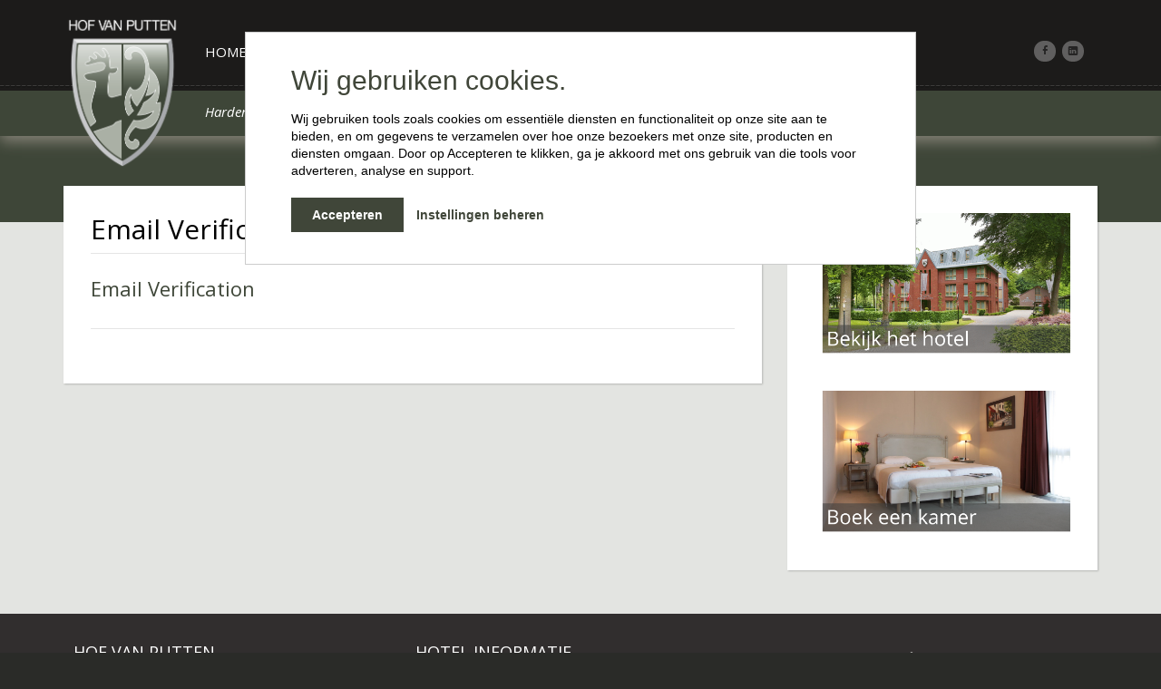

--- FILE ---
content_type: text/html; charset=UTF-8
request_url: https://www.hofvanputten.nl/fmemailverification/email-verification/
body_size: 10713
content:
<!doctype html>
<!--[if lt IE 7]> <html class="no-js lt-ie9 lt-ie8 lt-ie7" lang="en"> <![endif]-->
<!--[if IE 7]> <html class="no-js lt-ie9 lt-ie8" lang="en"> <![endif]-->
<!--[if IE 8]>  <html class="no-js lt-ie9" lang="en"> <![endif]-->
<!--[if gt IE 8]><!--> <html class="no-js" lang="nl-NL"> <!--<![endif]-->
<head>
	<meta charset="UTF-8">
	<meta http-equiv="X-UA-Compatible" content="IE=edge,chrome=1">
	<meta name="viewport" content="width=device-width">

	<title>Email Verification - Hof van Putten</title>
	<link href="/wp-content/uploads/2016/11/favicon-hof-van-putten.png" rel="shortcut icon" />	<link rel="profile" href="http://gmpg.org/xfn/11">
	<link rel="pingback" href="https://www.hofvanputten.nl/xmlrpc.php" />
	<!-- Maxmind - Maxengine. The script requires jQuery and jQuery-UI -->
	   <script src="https://secure.maxengine.eu/js/jquery-1.6.2.min.js" type="text/javascript"></script>
	   <script src="https://secure.maxengine.eu/js/jquery-ui-1.8.16.custom.min.js" type="text/javascript"></script>
	   <script src="https://secure.maxengine.eu/modules/frontend/booking/javascript.php?template=hofvanputten2&hl=nl&hotel_id=2744" type="text/javascript"></script>
	   <link media="all" type="text/css" href="https://secure.maxengine.eu/modules/frontend/booking/stylesheet.php?template=hofvanputten2" rel="stylesheet"/>
	   
	   <!-- If the page is the homepage, show the following code -->
	
	<!-- Load Webfonts -->
	<link href='https://fonts.googleapis.com/css?family=Open+Sans:400,700,400italic,700italic' rel='stylesheet' type='text/css'>


<!-- Custom Consent Mode script -->
	<script>
		window.dataLayer = window.dataLayer || [];
		function gtag() {
			dataLayer.push(arguments);
		}
		gtag("consent", "default", {
			ad_storage: "denied",
			ad_user_data: "denied", 
			ad_personalization: "denied",
			analytics_storage: "granted",
			functionality_storage: "granted",
			personalization_storage: "granted",
			security_storage: "granted",
			wait_for_update: 2000,
		});
		gtag("set", "ads_data_redaction", true);
		gtag("set", "url_passthrough", true);
	</script>
	<!-- End Custom Consent Mode script -->	


	<!-- Google Tag Manager -->
<script>(function(w,d,s,l,i){w[l]=w[l]||[];w[l].push({'gtm.start':
new Date().getTime(),event:'gtm.js'});var f=d.getElementsByTagName(s)[0],
j=d.createElement(s),dl=l!='dataLayer'?'&l='+l:'';j.async=true;j.src=
'https://www.googletagmanager.com/gtm.js?id='+i+dl;f.parentNode.insertBefore(j,f);
})(window,document,'script','dataLayer','GTM-PZ4J79');</script>
<!-- End Google Tag Manager -->


<!-- Google Analytics -->
	<script>
	  (function(i,s,o,g,r,a,m){i['GoogleAnalyticsObject']=r;i[r]=i[r]||function(){
	  (i[r].q=i[r].q||[]).push(arguments)},i[r].l=1*new Date();a=s.createElement(o),
	  m=s.getElementsByTagName(o)[0];a.async=1;a.src=g;m.parentNode.insertBefore(a,m)
	  })(window,document,'script','//www.google-analytics.com/analytics.js','ga');

		ga('create', 'UA-42973981-1', 'auto', {'allowLinker': true});
		ga('require', 'linker');
		ga('linker:autoLink', ['hofvanputten.nl','maxengine.eu'] );
		ga('send', 'pageview');

	</script>


	<!-- Google Remarketing -->
	<!--------------------------------------------------
	Remarketingtags mogen niet worden gekoppeld aan gegevens waarmee iemand persoonlijk kan worden ge�dentificeerd of op pagina's worden geplaatst die binnen gevoelige categorie�n vallen. Meer informatie en instructies voor het instellen van de tag zijn te vinden op: http://google.com/ads/remarketingsetup
	--------------------------------------------------->
	<script type="text/javascript">
	/* <![CDATA[ */
	var google_conversion_id = 965285990;
	var google_custom_params = window.google_tag_params;
	var google_remarketing_only = true;
	/* ]]> */
	</script>
	<script type="text/javascript" src="//www.googleadservices.com/pagead/conversion.js">
	</script>
	<noscript>
	<div style="display:inline;">
	<img height="1" width="1" style="border-style:none;" alt="" src="//googleads.g.doubleclick.net/pagead/viewthroughconversion/965285990/?value=0&amp;guid=ON&amp;script=0"/>
	</div>
	</noscript>
	   
	   
	<meta name='robots' content='index, follow, max-image-preview:large, max-snippet:-1, max-video-preview:-1' />
<!-- Speed of this site is optimised by WP Performance Score Booster plugin v2.2 - https://dipakgajjar.com/wp-performance-score-booster/ -->

	<!-- This site is optimized with the Yoast SEO plugin v19.12 - https://yoast.com/wordpress/plugins/seo/ -->
	<link rel="canonical" href="https://www.hofvanputten.nl/fmemailverification/email-verification/" />
	<meta property="og:locale" content="nl_NL" />
	<meta property="og:type" content="article" />
	<meta property="og:title" content="Email Verification - Hof van Putten" />
	<meta property="og:url" content="https://www.hofvanputten.nl/fmemailverification/email-verification/" />
	<meta property="og:site_name" content="Hof van Putten" />
	<meta property="article:publisher" content="http://www.facebook.com/HofvanPutten" />
	<meta property="article:modified_time" content="2024-04-29T21:15:36+00:00" />
	<meta name="twitter:card" content="summary_large_image" />
	<script type="application/ld+json" class="yoast-schema-graph">{"@context":"https://schema.org","@graph":[{"@type":"WebPage","@id":"https://www.hofvanputten.nl/fmemailverification/email-verification/","url":"https://www.hofvanputten.nl/fmemailverification/email-verification/","name":"Email Verification - Hof van Putten","isPartOf":{"@id":"https://www.hofvanputten.nl/#website"},"datePublished":"2017-04-11T12:39:46+00:00","dateModified":"2024-04-29T21:15:36+00:00","breadcrumb":{"@id":"https://www.hofvanputten.nl/fmemailverification/email-verification/#breadcrumb"},"inLanguage":"nl","potentialAction":[{"@type":"ReadAction","target":["https://www.hofvanputten.nl/fmemailverification/email-verification/"]}]},{"@type":"BreadcrumbList","@id":"https://www.hofvanputten.nl/fmemailverification/email-verification/#breadcrumb","itemListElement":[{"@type":"ListItem","position":1,"name":"Home","item":"https://www.hofvanputten.nl/"},{"@type":"ListItem","position":2,"name":"Email Verification"}]},{"@type":"WebSite","@id":"https://www.hofvanputten.nl/#website","url":"https://www.hofvanputten.nl/","name":"Hof van Putten","description":"Gastvrijheid uit het hart!","potentialAction":[{"@type":"SearchAction","target":{"@type":"EntryPoint","urlTemplate":"https://www.hofvanputten.nl/?s={search_term_string}"},"query-input":"required name=search_term_string"}],"inLanguage":"nl"}]}</script>
	<!-- / Yoast SEO plugin. -->


<link rel='dns-prefetch' href='//fonts.googleapis.com' />
<link rel='dns-prefetch' href='//code.jquery.com' />
<link rel="alternate" type="application/rss+xml" title="Hof van Putten &raquo; feed" href="https://www.hofvanputten.nl/feed/" />
<link rel="alternate" type="application/rss+xml" title="Hof van Putten &raquo; reactiesfeed" href="https://www.hofvanputten.nl/comments/feed/" />
<script type="text/javascript">
window._wpemojiSettings = {"baseUrl":"https:\/\/s.w.org\/images\/core\/emoji\/14.0.0\/72x72\/","ext":".png","svgUrl":"https:\/\/s.w.org\/images\/core\/emoji\/14.0.0\/svg\/","svgExt":".svg","source":{"concatemoji":"https:\/\/www.hofvanputten.nl\/wp-includes\/js\/wp-emoji-release.min.js"}};
/*! This file is auto-generated */
!function(e,a,t){var n,r,o,i=a.createElement("canvas"),p=i.getContext&&i.getContext("2d");function s(e,t){var a=String.fromCharCode,e=(p.clearRect(0,0,i.width,i.height),p.fillText(a.apply(this,e),0,0),i.toDataURL());return p.clearRect(0,0,i.width,i.height),p.fillText(a.apply(this,t),0,0),e===i.toDataURL()}function c(e){var t=a.createElement("script");t.src=e,t.defer=t.type="text/javascript",a.getElementsByTagName("head")[0].appendChild(t)}for(o=Array("flag","emoji"),t.supports={everything:!0,everythingExceptFlag:!0},r=0;r<o.length;r++)t.supports[o[r]]=function(e){if(p&&p.fillText)switch(p.textBaseline="top",p.font="600 32px Arial",e){case"flag":return s([127987,65039,8205,9895,65039],[127987,65039,8203,9895,65039])?!1:!s([55356,56826,55356,56819],[55356,56826,8203,55356,56819])&&!s([55356,57332,56128,56423,56128,56418,56128,56421,56128,56430,56128,56423,56128,56447],[55356,57332,8203,56128,56423,8203,56128,56418,8203,56128,56421,8203,56128,56430,8203,56128,56423,8203,56128,56447]);case"emoji":return!s([129777,127995,8205,129778,127999],[129777,127995,8203,129778,127999])}return!1}(o[r]),t.supports.everything=t.supports.everything&&t.supports[o[r]],"flag"!==o[r]&&(t.supports.everythingExceptFlag=t.supports.everythingExceptFlag&&t.supports[o[r]]);t.supports.everythingExceptFlag=t.supports.everythingExceptFlag&&!t.supports.flag,t.DOMReady=!1,t.readyCallback=function(){t.DOMReady=!0},t.supports.everything||(n=function(){t.readyCallback()},a.addEventListener?(a.addEventListener("DOMContentLoaded",n,!1),e.addEventListener("load",n,!1)):(e.attachEvent("onload",n),a.attachEvent("onreadystatechange",function(){"complete"===a.readyState&&t.readyCallback()})),(e=t.source||{}).concatemoji?c(e.concatemoji):e.wpemoji&&e.twemoji&&(c(e.twemoji),c(e.wpemoji)))}(window,document,window._wpemojiSettings);
</script>
<style type="text/css">
img.wp-smiley,
img.emoji {
	display: inline !important;
	border: none !important;
	box-shadow: none !important;
	height: 1em !important;
	width: 1em !important;
	margin: 0 0.07em !important;
	vertical-align: -0.1em !important;
	background: none !important;
	padding: 0 !important;
}
</style>
	<link rel='stylesheet' id='twb-open-sans-css' href='https://fonts.googleapis.com/css?family=Open+Sans%3A300%2C400%2C500%2C600%2C700%2C800&#038;display=swap&#038;ver=6.1.9' type='text/css' media='all' />
<link rel='stylesheet' id='twb-global-css' href='https://www.hofvanputten.nl/wp-content/plugins/form-maker/booster/assets/css/global.css' type='text/css' media='all' />
<link rel='stylesheet' id='wp-block-library-css' href='https://www.hofvanputten.nl/wp-includes/css/dist/block-library/style.min.css' type='text/css' media='all' />
<link rel='stylesheet' id='classic-theme-styles-css' href='https://www.hofvanputten.nl/wp-includes/css/classic-themes.min.css' type='text/css' media='all' />
<style id='global-styles-inline-css' type='text/css'>
body{--wp--preset--color--black: #000000;--wp--preset--color--cyan-bluish-gray: #abb8c3;--wp--preset--color--white: #ffffff;--wp--preset--color--pale-pink: #f78da7;--wp--preset--color--vivid-red: #cf2e2e;--wp--preset--color--luminous-vivid-orange: #ff6900;--wp--preset--color--luminous-vivid-amber: #fcb900;--wp--preset--color--light-green-cyan: #7bdcb5;--wp--preset--color--vivid-green-cyan: #00d084;--wp--preset--color--pale-cyan-blue: #8ed1fc;--wp--preset--color--vivid-cyan-blue: #0693e3;--wp--preset--color--vivid-purple: #9b51e0;--wp--preset--gradient--vivid-cyan-blue-to-vivid-purple: linear-gradient(135deg,rgba(6,147,227,1) 0%,rgb(155,81,224) 100%);--wp--preset--gradient--light-green-cyan-to-vivid-green-cyan: linear-gradient(135deg,rgb(122,220,180) 0%,rgb(0,208,130) 100%);--wp--preset--gradient--luminous-vivid-amber-to-luminous-vivid-orange: linear-gradient(135deg,rgba(252,185,0,1) 0%,rgba(255,105,0,1) 100%);--wp--preset--gradient--luminous-vivid-orange-to-vivid-red: linear-gradient(135deg,rgba(255,105,0,1) 0%,rgb(207,46,46) 100%);--wp--preset--gradient--very-light-gray-to-cyan-bluish-gray: linear-gradient(135deg,rgb(238,238,238) 0%,rgb(169,184,195) 100%);--wp--preset--gradient--cool-to-warm-spectrum: linear-gradient(135deg,rgb(74,234,220) 0%,rgb(151,120,209) 20%,rgb(207,42,186) 40%,rgb(238,44,130) 60%,rgb(251,105,98) 80%,rgb(254,248,76) 100%);--wp--preset--gradient--blush-light-purple: linear-gradient(135deg,rgb(255,206,236) 0%,rgb(152,150,240) 100%);--wp--preset--gradient--blush-bordeaux: linear-gradient(135deg,rgb(254,205,165) 0%,rgb(254,45,45) 50%,rgb(107,0,62) 100%);--wp--preset--gradient--luminous-dusk: linear-gradient(135deg,rgb(255,203,112) 0%,rgb(199,81,192) 50%,rgb(65,88,208) 100%);--wp--preset--gradient--pale-ocean: linear-gradient(135deg,rgb(255,245,203) 0%,rgb(182,227,212) 50%,rgb(51,167,181) 100%);--wp--preset--gradient--electric-grass: linear-gradient(135deg,rgb(202,248,128) 0%,rgb(113,206,126) 100%);--wp--preset--gradient--midnight: linear-gradient(135deg,rgb(2,3,129) 0%,rgb(40,116,252) 100%);--wp--preset--duotone--dark-grayscale: url('#wp-duotone-dark-grayscale');--wp--preset--duotone--grayscale: url('#wp-duotone-grayscale');--wp--preset--duotone--purple-yellow: url('#wp-duotone-purple-yellow');--wp--preset--duotone--blue-red: url('#wp-duotone-blue-red');--wp--preset--duotone--midnight: url('#wp-duotone-midnight');--wp--preset--duotone--magenta-yellow: url('#wp-duotone-magenta-yellow');--wp--preset--duotone--purple-green: url('#wp-duotone-purple-green');--wp--preset--duotone--blue-orange: url('#wp-duotone-blue-orange');--wp--preset--font-size--small: 13px;--wp--preset--font-size--medium: 20px;--wp--preset--font-size--large: 36px;--wp--preset--font-size--x-large: 42px;--wp--preset--spacing--20: 0.44rem;--wp--preset--spacing--30: 0.67rem;--wp--preset--spacing--40: 1rem;--wp--preset--spacing--50: 1.5rem;--wp--preset--spacing--60: 2.25rem;--wp--preset--spacing--70: 3.38rem;--wp--preset--spacing--80: 5.06rem;}:where(.is-layout-flex){gap: 0.5em;}body .is-layout-flow > .alignleft{float: left;margin-inline-start: 0;margin-inline-end: 2em;}body .is-layout-flow > .alignright{float: right;margin-inline-start: 2em;margin-inline-end: 0;}body .is-layout-flow > .aligncenter{margin-left: auto !important;margin-right: auto !important;}body .is-layout-constrained > .alignleft{float: left;margin-inline-start: 0;margin-inline-end: 2em;}body .is-layout-constrained > .alignright{float: right;margin-inline-start: 2em;margin-inline-end: 0;}body .is-layout-constrained > .aligncenter{margin-left: auto !important;margin-right: auto !important;}body .is-layout-constrained > :where(:not(.alignleft):not(.alignright):not(.alignfull)){max-width: var(--wp--style--global--content-size);margin-left: auto !important;margin-right: auto !important;}body .is-layout-constrained > .alignwide{max-width: var(--wp--style--global--wide-size);}body .is-layout-flex{display: flex;}body .is-layout-flex{flex-wrap: wrap;align-items: center;}body .is-layout-flex > *{margin: 0;}:where(.wp-block-columns.is-layout-flex){gap: 2em;}.has-black-color{color: var(--wp--preset--color--black) !important;}.has-cyan-bluish-gray-color{color: var(--wp--preset--color--cyan-bluish-gray) !important;}.has-white-color{color: var(--wp--preset--color--white) !important;}.has-pale-pink-color{color: var(--wp--preset--color--pale-pink) !important;}.has-vivid-red-color{color: var(--wp--preset--color--vivid-red) !important;}.has-luminous-vivid-orange-color{color: var(--wp--preset--color--luminous-vivid-orange) !important;}.has-luminous-vivid-amber-color{color: var(--wp--preset--color--luminous-vivid-amber) !important;}.has-light-green-cyan-color{color: var(--wp--preset--color--light-green-cyan) !important;}.has-vivid-green-cyan-color{color: var(--wp--preset--color--vivid-green-cyan) !important;}.has-pale-cyan-blue-color{color: var(--wp--preset--color--pale-cyan-blue) !important;}.has-vivid-cyan-blue-color{color: var(--wp--preset--color--vivid-cyan-blue) !important;}.has-vivid-purple-color{color: var(--wp--preset--color--vivid-purple) !important;}.has-black-background-color{background-color: var(--wp--preset--color--black) !important;}.has-cyan-bluish-gray-background-color{background-color: var(--wp--preset--color--cyan-bluish-gray) !important;}.has-white-background-color{background-color: var(--wp--preset--color--white) !important;}.has-pale-pink-background-color{background-color: var(--wp--preset--color--pale-pink) !important;}.has-vivid-red-background-color{background-color: var(--wp--preset--color--vivid-red) !important;}.has-luminous-vivid-orange-background-color{background-color: var(--wp--preset--color--luminous-vivid-orange) !important;}.has-luminous-vivid-amber-background-color{background-color: var(--wp--preset--color--luminous-vivid-amber) !important;}.has-light-green-cyan-background-color{background-color: var(--wp--preset--color--light-green-cyan) !important;}.has-vivid-green-cyan-background-color{background-color: var(--wp--preset--color--vivid-green-cyan) !important;}.has-pale-cyan-blue-background-color{background-color: var(--wp--preset--color--pale-cyan-blue) !important;}.has-vivid-cyan-blue-background-color{background-color: var(--wp--preset--color--vivid-cyan-blue) !important;}.has-vivid-purple-background-color{background-color: var(--wp--preset--color--vivid-purple) !important;}.has-black-border-color{border-color: var(--wp--preset--color--black) !important;}.has-cyan-bluish-gray-border-color{border-color: var(--wp--preset--color--cyan-bluish-gray) !important;}.has-white-border-color{border-color: var(--wp--preset--color--white) !important;}.has-pale-pink-border-color{border-color: var(--wp--preset--color--pale-pink) !important;}.has-vivid-red-border-color{border-color: var(--wp--preset--color--vivid-red) !important;}.has-luminous-vivid-orange-border-color{border-color: var(--wp--preset--color--luminous-vivid-orange) !important;}.has-luminous-vivid-amber-border-color{border-color: var(--wp--preset--color--luminous-vivid-amber) !important;}.has-light-green-cyan-border-color{border-color: var(--wp--preset--color--light-green-cyan) !important;}.has-vivid-green-cyan-border-color{border-color: var(--wp--preset--color--vivid-green-cyan) !important;}.has-pale-cyan-blue-border-color{border-color: var(--wp--preset--color--pale-cyan-blue) !important;}.has-vivid-cyan-blue-border-color{border-color: var(--wp--preset--color--vivid-cyan-blue) !important;}.has-vivid-purple-border-color{border-color: var(--wp--preset--color--vivid-purple) !important;}.has-vivid-cyan-blue-to-vivid-purple-gradient-background{background: var(--wp--preset--gradient--vivid-cyan-blue-to-vivid-purple) !important;}.has-light-green-cyan-to-vivid-green-cyan-gradient-background{background: var(--wp--preset--gradient--light-green-cyan-to-vivid-green-cyan) !important;}.has-luminous-vivid-amber-to-luminous-vivid-orange-gradient-background{background: var(--wp--preset--gradient--luminous-vivid-amber-to-luminous-vivid-orange) !important;}.has-luminous-vivid-orange-to-vivid-red-gradient-background{background: var(--wp--preset--gradient--luminous-vivid-orange-to-vivid-red) !important;}.has-very-light-gray-to-cyan-bluish-gray-gradient-background{background: var(--wp--preset--gradient--very-light-gray-to-cyan-bluish-gray) !important;}.has-cool-to-warm-spectrum-gradient-background{background: var(--wp--preset--gradient--cool-to-warm-spectrum) !important;}.has-blush-light-purple-gradient-background{background: var(--wp--preset--gradient--blush-light-purple) !important;}.has-blush-bordeaux-gradient-background{background: var(--wp--preset--gradient--blush-bordeaux) !important;}.has-luminous-dusk-gradient-background{background: var(--wp--preset--gradient--luminous-dusk) !important;}.has-pale-ocean-gradient-background{background: var(--wp--preset--gradient--pale-ocean) !important;}.has-electric-grass-gradient-background{background: var(--wp--preset--gradient--electric-grass) !important;}.has-midnight-gradient-background{background: var(--wp--preset--gradient--midnight) !important;}.has-small-font-size{font-size: var(--wp--preset--font-size--small) !important;}.has-medium-font-size{font-size: var(--wp--preset--font-size--medium) !important;}.has-large-font-size{font-size: var(--wp--preset--font-size--large) !important;}.has-x-large-font-size{font-size: var(--wp--preset--font-size--x-large) !important;}
.wp-block-navigation a:where(:not(.wp-element-button)){color: inherit;}
:where(.wp-block-columns.is-layout-flex){gap: 2em;}
.wp-block-pullquote{font-size: 1.5em;line-height: 1.6;}
</style>
<link rel='stylesheet' id='contact-form-7-css' href='https://www.hofvanputten.nl/wp-content/plugins/contact-form-7/includes/css/styles.css' type='text/css' media='all' />
<link rel='stylesheet' id='jquery-smooth-scroll-css' href='https://www.hofvanputten.nl/wp-content/plugins/jquery-smooth-scroll/css/style.css' type='text/css' media='all' />
<link rel='stylesheet' id='mc4wp-form-themes-css' href='https://www.hofvanputten.nl/wp-content/plugins/mailchimp-for-wp/assets/css/form-themes.css' type='text/css' media='all' />
<link rel='stylesheet' id='style-css' href='https://www.hofvanputten.nl/wp-content/themes/anchor/style.css' type='text/css' media='all' />
<link rel='stylesheet' id='responsive-css' href='https://www.hofvanputten.nl/wp-content/themes/anchor/css/responsive.css' type='text/css' media='all' />
<link rel='stylesheet' id='google-fonts-css' href='//fonts.googleapis.com/css?family=Tinos%3A400%2C700%2C400italic%2C700italic&#038;ver=6.1.9' type='text/css' media='all' />
<link rel='stylesheet' id='jquery-ui-pro-css' href='//code.jquery.com/ui/1.10.3/themes/smoothness/jquery-ui.css' type='text/css' media='all' />
<script type='text/javascript' src='https://www.hofvanputten.nl/wp-includes/js/jquery/jquery.min.js' id='jquery-core-js'></script>
<script type='text/javascript' src='https://www.hofvanputten.nl/wp-includes/js/jquery/jquery-migrate.min.js' id='jquery-migrate-js'></script>
<script type='text/javascript' src='https://www.hofvanputten.nl/wp-content/plugins/form-maker/booster/assets/js/circle-progress.js' id='twb-circle-js'></script>
<script type='text/javascript' id='twb-global-js-extra'>
/* <![CDATA[ */
var twb = {"nonce":"8147dc87cd","ajax_url":"https:\/\/www.hofvanputten.nl\/wp-admin\/admin-ajax.php","plugin_url":"https:\/\/www.hofvanputten.nl\/wp-content\/plugins\/form-maker\/booster","href":"https:\/\/www.hofvanputten.nl\/wp-admin\/admin.php?page=twb_form-maker"};
var twb = {"nonce":"8147dc87cd","ajax_url":"https:\/\/www.hofvanputten.nl\/wp-admin\/admin-ajax.php","plugin_url":"https:\/\/www.hofvanputten.nl\/wp-content\/plugins\/form-maker\/booster","href":"https:\/\/www.hofvanputten.nl\/wp-admin\/admin.php?page=twb_form-maker"};
/* ]]> */
</script>
<script type='text/javascript' src='https://www.hofvanputten.nl/wp-content/plugins/form-maker/booster/assets/js/global.js' id='twb-global-js'></script>
<script type='text/javascript' src='https://www.hofvanputten.nl/wp-content/themes/anchor/js/libs/modernizr-2.6.2.min.js' id='modernizr-js'></script>
<link rel="https://api.w.org/" href="https://www.hofvanputten.nl/wp-json/" /><link rel="EditURI" type="application/rsd+xml" title="RSD" href="https://www.hofvanputten.nl/xmlrpc.php?rsd" />
<link rel="wlwmanifest" type="application/wlwmanifest+xml" href="https://www.hofvanputten.nl/wp-includes/wlwmanifest.xml" />
<meta name="generator" content="WordPress 6.1.9" />
<link rel='shortlink' href='https://www.hofvanputten.nl/?p=1870' />
<link rel="alternate" type="application/json+oembed" href="https://www.hofvanputten.nl/wp-json/oembed/1.0/embed?url=https%3A%2F%2Fwww.hofvanputten.nl%2Ffmemailverification%2Femail-verification%2F" />
<link rel="alternate" type="text/xml+oembed" href="https://www.hofvanputten.nl/wp-json/oembed/1.0/embed?url=https%3A%2F%2Fwww.hofvanputten.nl%2Ffmemailverification%2Femail-verification%2F&#038;format=xml" />
 
<style type="text/css">
	body #logo, body #logo img {width:130px;}
	nav {margin-left:130px; }  /* Adjust Margin-left as needed to fit wider logo  */
	#contact-header-text {margin-left:130px; }  /* Adjust Margin-left as needed to fit wider logo  */
	.sf-menu, #contact-header, h1, h2, h3, h4, h5, h6, #main #sidebar h5, .caption-highlight { font-family: "Open Sans", serif;}
	body {font-family:"Open Sans", Helvetica, Arial, Sans-Serif;}
	header, .sf-menu ul {background-color:#1c1b1a;}
	#contact-header {background-color:#3e4638;}
	#page-title {background-color:#3e4638;}
	#main {background-color:#e3e4e1;}
	footer {background-color:#312e2e;}
	body, #copyright { background-color:#2a2b28;}
	body {color:#777777;}
	a, h1 a:hover, h2 a:hover, h3 a:hover, h4 a:hover, h5 a:hover, h6 a:hover, h5.price-rooms, .post-meta a:hover {color:#000000;}
	a:hover {color:#22558c;}
	.sf-menu a, .sf-menu a:visited  {color:#ffffff;}
	.sf-menu li.current-menu-item a, .sf-menu li.current-menu-item a:visited {color:#b68f5d;}
	.sf-menu a:hover, .sf-menu li a:hover, .sf-menu a:hover, .sf-menu a:visited:hover, .sf-menu li.sfHover a, .sf-menu li.sfHover a:visited {color:#b68f5d;}
	.sf-menu li.sfHover li a, .sf-menu li.sfHover li a:visited, .sf-menu li.sfHover li li a, .sf-menu li.sfHover li li a:visited, .sf-menu li.sfHover li li li a, .sf-menu li.sfHover li li li a:visited, .sf-menu li.sfHover li li li li a, .sf-menu li.sfHover li li li li a:visited {color:#ffffff;}
	#contact-header, #contact-header a {color:#ffffff;}
	.caption-text {color:#b68f5d;}
	.flex-caption .caption-highlight { color:#ffffff;}
	h2.title-anchor {color:#000000;}
	h1, h2, h3, h4, h5, h6, h1 a, h2 a, h3 a, h4 a, h5 a, h6 a { color:#3e4638; }
	footer h5, footer h6, footer h3, footer h4, footer h1 {color:#ffffff;}
	footer a {color:#cbcbcb;}
	footer a:hover {color:#22558c;}
	</style>
    <meta name="generator" content="Powered by Slider Revolution 6.6.7 - responsive, Mobile-Friendly Slider Plugin for WordPress with comfortable drag and drop interface." />
<link rel="icon" href="https://www.hofvanputten.nl/wp-content/uploads/2016/11/cropped-favicon-hof-van-putten-2-32x32.png" sizes="32x32" />
<link rel="icon" href="https://www.hofvanputten.nl/wp-content/uploads/2016/11/cropped-favicon-hof-van-putten-2-192x192.png" sizes="192x192" />
<link rel="apple-touch-icon" href="https://www.hofvanputten.nl/wp-content/uploads/2016/11/cropped-favicon-hof-van-putten-2-180x180.png" />
<meta name="msapplication-TileImage" content="https://www.hofvanputten.nl/wp-content/uploads/2016/11/cropped-favicon-hof-van-putten-2-270x270.png" />
<script>function setREVStartSize(e){
			//window.requestAnimationFrame(function() {
				window.RSIW = window.RSIW===undefined ? window.innerWidth : window.RSIW;
				window.RSIH = window.RSIH===undefined ? window.innerHeight : window.RSIH;
				try {
					var pw = document.getElementById(e.c).parentNode.offsetWidth,
						newh;
					pw = pw===0 || isNaN(pw) || (e.l=="fullwidth" || e.layout=="fullwidth") ? window.RSIW : pw;
					e.tabw = e.tabw===undefined ? 0 : parseInt(e.tabw);
					e.thumbw = e.thumbw===undefined ? 0 : parseInt(e.thumbw);
					e.tabh = e.tabh===undefined ? 0 : parseInt(e.tabh);
					e.thumbh = e.thumbh===undefined ? 0 : parseInt(e.thumbh);
					e.tabhide = e.tabhide===undefined ? 0 : parseInt(e.tabhide);
					e.thumbhide = e.thumbhide===undefined ? 0 : parseInt(e.thumbhide);
					e.mh = e.mh===undefined || e.mh=="" || e.mh==="auto" ? 0 : parseInt(e.mh,0);
					if(e.layout==="fullscreen" || e.l==="fullscreen")
						newh = Math.max(e.mh,window.RSIH);
					else{
						e.gw = Array.isArray(e.gw) ? e.gw : [e.gw];
						for (var i in e.rl) if (e.gw[i]===undefined || e.gw[i]===0) e.gw[i] = e.gw[i-1];
						e.gh = e.el===undefined || e.el==="" || (Array.isArray(e.el) && e.el.length==0)? e.gh : e.el;
						e.gh = Array.isArray(e.gh) ? e.gh : [e.gh];
						for (var i in e.rl) if (e.gh[i]===undefined || e.gh[i]===0) e.gh[i] = e.gh[i-1];
											
						var nl = new Array(e.rl.length),
							ix = 0,
							sl;
						e.tabw = e.tabhide>=pw ? 0 : e.tabw;
						e.thumbw = e.thumbhide>=pw ? 0 : e.thumbw;
						e.tabh = e.tabhide>=pw ? 0 : e.tabh;
						e.thumbh = e.thumbhide>=pw ? 0 : e.thumbh;
						for (var i in e.rl) nl[i] = e.rl[i]<window.RSIW ? 0 : e.rl[i];
						sl = nl[0];
						for (var i in nl) if (sl>nl[i] && nl[i]>0) { sl = nl[i]; ix=i;}
						var m = pw>(e.gw[ix]+e.tabw+e.thumbw) ? 1 : (pw-(e.tabw+e.thumbw)) / (e.gw[ix]);
						newh =  (e.gh[ix] * m) + (e.tabh + e.thumbh);
					}
					var el = document.getElementById(e.c);
					if (el!==null && el) el.style.height = newh+"px";
					el = document.getElementById(e.c+"_wrapper");
					if (el!==null && el) {
						el.style.height = newh+"px";
						el.style.display = "block";
					}
				} catch(e){
					console.log("Failure at Presize of Slider:" + e)
				}
			//});
		  };</script>
	
	<!-- Styles - Theme overwrites -->
	<link media="all" type="text/css" href="/wp-content/uploads/theme_overwrites/styles-theme-overwrite.css" rel="stylesheet"/>	

	<!--
	<script type="text/javascript">
		$(document.head).append('<link rel="stylesheet" href="http://www.hofvanputten.nl/styles-new.css">');
	</script>
	-->

</head>

<body class="fmemailverification-template-default single single-fmemailverification postid-1870">

<!-- Google Tag Manager (noscript) -->
<noscript><iframe src="https://www.googletagmanager.com/ns.html?id=GTM-PZ4J79"
height="0" width="0" style="display:none;visibility:hidden"></iframe></noscript>
<!-- End Google Tag Manager (noscript) -->

<header>
	<div class="width-container">
		<h1 id="logo"><a href="https://www.hofvanputten.nl/" title="Hof van Putten" rel="home"><img src="/wp-content/uploads/2016/09/hotel-hof-van-putten-logo.png" alt="Hof van Putten" width="130" /></a></h1>
		<nav>
			<div class="menu-hoofdmenu-container"><ul id="menu-hoofdmenu" class="sf-menu"><li id="menu-item-107" class="menu-item menu-item-type-custom menu-item-object-custom menu-item-107"><a href="/">Home</a></li>
<li id="menu-item-3089" class="menu-item menu-item-type-post_type menu-item-object-page menu-item-has-children menu-item-3089"><a href="https://www.hofvanputten.nl/hotel/">Hotel</a>
<ul class="sub-menu">
	<li id="menu-item-1336" class="menu-item menu-item-type-post_type menu-item-object-page menu-item-1336"><a href="https://www.hofvanputten.nl/kamers/">Kamers</a></li>
</ul>
</li>
<li id="menu-item-3091" class="menu-item menu-item-type-post_type menu-item-object-page menu-item-3091"><a href="https://www.hofvanputten.nl/grand-cafe/">Grand Café</a></li>
<li id="menu-item-188" class="menu-item menu-item-type-post_type menu-item-object-page menu-item-has-children menu-item-188"><a href="https://www.hofvanputten.nl/zakelijk/">Zakelijk</a>
<ul class="sub-menu">
	<li id="menu-item-2182" class="menu-item menu-item-type-post_type menu-item-object-page menu-item-2182"><a href="https://www.hofvanputten.nl/zakelijk/arrangementen/">Arrangementen</a></li>
	<li id="menu-item-3092" class="menu-item menu-item-type-post_type menu-item-object-page menu-item-3092"><a href="https://www.hofvanputten.nl/zalen/">Zalen</a></li>
</ul>
</li>
<li id="menu-item-225" class="menu-item menu-item-type-post_type menu-item-object-page menu-item-has-children menu-item-225"><a href="https://www.hofvanputten.nl/feesten/">Feesten</a>
<ul class="sub-menu">
	<li id="menu-item-3104" class="menu-item menu-item-type-post_type menu-item-object-page menu-item-3104"><a href="https://www.hofvanputten.nl/feesten/arrangementen/">Arrangementen</a></li>
	<li id="menu-item-3108" class="menu-item menu-item-type-post_type menu-item-object-page menu-item-3108"><a href="https://www.hofvanputten.nl/trouwen/">Trouwen</a></li>
	<li id="menu-item-3991" class="menu-item menu-item-type-post_type menu-item-object-page menu-item-3991"><a href="https://www.hofvanputten.nl/zalen/">Zalen</a></li>
</ul>
</li>
<li id="menu-item-699" class="menu-item menu-item-type-custom menu-item-object-custom menu-item-699"><a href="https://ibe.smarthotel.nl/?id=a8210547-2e02-4e6d-93f3-af7bd9aa9b17&#038;segment=Hotel">Boek nu</a></li>
</ul></div>		</nav>
		
		<div id="header-search">
			<!-- social icons -->
<div class="icons">
			<a href="https://www.facebook.com/hofvanputten/" class="facebook-ico" target="_blank"><div alt="f204" class="genericon genericon-facebook-alt"></div></a>
											<a href="https://nl.linkedin.com/company/hof-van-putten" class="linkedin-ico" target="_blank"><div alt="f208" class="genericon genericon-linkedin-alt"></div></a>
		</div>			
<form method="get" class="searchform" action="https://www.hofvanputten.nl/" role="search">
	<label for="s" class="assistive-text">Search</label>
	<input type="text" class="field" name="s" value="" id="s" placeholder="Search &hellip;" />
	<input type="submit" class="submit button" name="submit" id="searchsubmit" value="Search" />
</form>		</div>
		<div class="clearfix"></div>
	</div><!-- close .width-container -->
</header>

<div id="contact-header">
	<div class="width-container"><div id="contact-header-text"><span class="hvp-address"><em>Harderwijkerstraat 14&nbsp;&nbsp;-&nbsp;&nbsp;Putten&nbsp;&nbsp;-&nbsp;&nbsp;Nederland</em></span><span class="separator"></span><span class="hvp-phone"><strong>Boek nu:</strong>&nbsp;&nbsp;<em><a href="tel:+31341461850">+31 (0)341<span style="padding:0 4px 0 3px">-</span>461850</a></em></span></div></div><!-- close .width-container -->
</div>


<div id="main" class="site-main">
	<div class="width-container"></div><!-- close .width-container -->
<div id="page-title">
	<div id="page-title-page"></div>
	</div><!-- #page-title -->
<div class="clearfix"></div>
<div class="width-container"><!-- leave open as it is closed in footer.php -->
	
<div id="content-container">
	<div class="content-container-anchor overlay-container-anchor">
				<h2 class="title-anchor title-heading">Email Verification</h2>
			
			
		<article id="post-1870" class="post-1870 fmemailverification type-fmemailverification status-publish hentry">
	
		
				<h3 class="entry-title">Email Verification</h3>
		
	<div class="index-excerpt">
		
			</div><!-- .entry-content -->

	<div class="entry-meta">
		This entry was posted in .
	</div><!-- .entry-meta -->
</article><!-- #post-## -->
<hr>				
		
		<div class="clearfix"></div>
		</div><!-- close .content-container-anchor -->
</div><!-- close #content-container -->


<div id="sidebar">
	<div class="content-container-anchor overlay-container-anchor">
	<div id="text-9" class="widget widget_text">			<div class="textwidget"><A HREF="https://www.hofvanputten.nl/hotel/"><IMG SRC="https://www.hofvanputten.nl/wp-content/uploads/2023/07/Hotel.png" ALT="Over het Hotel"></A></div>
		</div><div class="sidebar-divider"></div><div id="text-8" class="widget widget_text">			<div class="textwidget"><A HREF="https://www.hofvanputten.nl/kamers/"><IMG SRC="https://www.hofvanputten.nl/wp-content/uploads/2023/07/Kamer_boeking.png" ALT="Boek een kamer"></A></div>
		</div><div class="sidebar-divider"></div>	</div><!-- close .content-container-anchor -->
</div><!-- close #sidebar -->
<div class="clearfix"></div>
</div><!-- close .width-container -->
</div><!-- close #main -->

<footer>
	<div id="footer-widgets">
		<div class="width-container footer-3-column">
			<div id="nav_menu-3" class="widget widget_nav_menu"><h5 class="widget-title">Hof van Putten</h5><div class="menu-footer-container"><ul id="menu-footer" class="menu"><li id="menu-item-339" class="menu-item menu-item-type-post_type menu-item-object-page menu-item-339"><a href="https://www.hofvanputten.nl/hotel/">Hof van Putten</a></li>
<li id="menu-item-365" class="menu-item menu-item-type-post_type menu-item-object-page menu-item-365"><a href="https://www.hofvanputten.nl/putten-en-omstreken/">Putten en omstreken</a></li>
<li id="menu-item-342" class="menu-item menu-item-type-post_type menu-item-object-page menu-item-342"><a href="https://www.hofvanputten.nl/veel-gestelde-vragen/">Veel gestelde vragen</a></li>
<li id="menu-item-343" class="menu-item menu-item-type-post_type menu-item-object-page menu-item-343"><a href="https://www.hofvanputten.nl/vacatures/">Vacatures</a></li>
<li id="menu-item-1773" class="menu-item menu-item-type-post_type menu-item-object-page menu-item-1773"><a href="https://www.hofvanputten.nl/nieuwsbrief/">Nieuwsbrief</a></li>
<li id="menu-item-2861" class="menu-item menu-item-type-post_type menu-item-object-page menu-item-2861"><a href="https://www.hofvanputten.nl/bereikbaarheid/">Bereikbaarheid</a></li>
<li id="menu-item-340" class="menu-item menu-item-type-post_type menu-item-object-page menu-item-340"><a href="https://www.hofvanputten.nl/contact/">Contact</a></li>
<li id="menu-item-3460" class="menu-item menu-item-type-post_type menu-item-object-page menu-item-3460"><a href="https://www.hofvanputten.nl/privacyverklaring/">Privacyverklaring</a></li>
</ul></div></div><div id="text-4" class="widget widget_text"><h5 class="widget-title">Hotel informatie</h5>			<div class="textwidget"><p><a href="tel:+31341461850">+31 (0)341-461850</a></p>
<div> </div>
<p><a title="mail" href="mailto:info@hofvanputten.nl">info@<span class="oe_displaynone"></span>hofvanputten.nl</a></p>
<p>Harderwijkerstraat 14<br />
3881 EH Putten</p>
<div style="margin-top:20px;">
<div style="float:left;margin-top:-1px;margin-right:10px;"><svg xmlns="http://www.w3.org/2000/svg" width="16" height="22" viewBox="0 0 16 22"><path style="fill:#cbcbcb;" d="M7.41,21.44l.59.41.59-.41c.31-.22,7.08-6.41,7.08-13.11C15.67,3.82,12.51.15,8,.15S.33,3.82.33,8.33C.33,15,7.1,21.22,7.41,21.44ZM8,2.19c3.38,0,5.62,2.75,5.62,6.14,0,4.62-4,9.67-5.62,11C6.36,18,2.38,13,2.38,8.33,2.38,4.95,4.62,2.19,8,2.19ZM10.89,7.6A2.89,2.89,0,1,0,8,10.49,2.89,2.89,0,0,0,10.89,7.6Z"/></svg></div>
<p><a href="https://www.google.nl/maps/place/Harderwijkerstraat+14,+3881+EH+Putten/@52.261068,5.5978966,14.75z/data=!4m5!3m4!1s0x47c635cef96d842f:0xdfd47c0617c9968f!8m2!3d52.2632136!4d5.6126556" target="_blank" rel="noopener">Bekijk op kaart</a>
</div>
</div>
		</div><div id="text-7" class="widget widget_text">			<div class="textwidget"><img src="/wp-content/uploads/2016/05/LOGO_FOOTER.png"/></div>
		</div>			<div class="clearfix"></div>
		</div><!-- close .width-container -->
	</div><!-- close #footer-widgets -->
	<div id="copyright">
		<div class="width-container">
			<div class="grid2column">
				&copy; 2023 Alle rechten voorbehouden - Hof van Putten			</div>
			<div class="grid2column lastcolumn">
				<!-- social icons -->
<div class="icons">
												</div>			</div>
			<div class="clearfix"></div>
		</div>
	</div><!-- close #copyright -->
</footer>

		<script>
			window.RS_MODULES = window.RS_MODULES || {};
			window.RS_MODULES.modules = window.RS_MODULES.modules || {};
			window.RS_MODULES.waiting = window.RS_MODULES.waiting || [];
			window.RS_MODULES.defered = true;
			window.RS_MODULES.moduleWaiting = window.RS_MODULES.moduleWaiting || {};
			window.RS_MODULES.type = 'compiled';
		</script>
		<script type="text/javascript">
(function () {
    "use strict";
    var s = document.createElement("script");
    s.type = "text/javascript";
    s.src = "https://static.paxx.io/pxw-min.js";
    s.async = true;
    s.setAttribute("data-property", 194);
    s.setAttribute("data-language", "nl");
    var x = document.getElementsByTagName("script")[0];
    x.parentNode.insertBefore(s, x);
})();
</script>			<a id="scroll-to-top" href="#" title="Scroll to Top">Top</a>
			 				<script type="text/javascript">		/* Google Analytics code and Google Remarketing code heb ik geplaatst in header.php */		</script>	

    <link rel='stylesheet' id='rs-plugin-settings-css' href='https://www.hofvanputten.nl/wp-content/plugins/revslider/public/assets/css/rs6.css' type='text/css' media='all' />
<style id='rs-plugin-settings-inline-css' type='text/css'>
#rs-demo-id {}
</style>
<script type='text/javascript' src='https://www.hofvanputten.nl/wp-content/plugins/contact-form-7/includes/swv/js/index.js' id='swv-js'></script>
<script type='text/javascript' id='contact-form-7-js-extra'>
/* <![CDATA[ */
var wpcf7 = {"api":{"root":"https:\/\/www.hofvanputten.nl\/wp-json\/","namespace":"contact-form-7\/v1"}};
/* ]]> */
</script>
<script type='text/javascript' src='https://www.hofvanputten.nl/wp-content/plugins/contact-form-7/includes/js/index.js' id='contact-form-7-js'></script>
<script type='text/javascript' src='https://www.hofvanputten.nl/wp-content/plugins/jquery-smooth-scroll/js/script.min.js' id='jquery-smooth-scroll-js'></script>
<script type='text/javascript' src='https://www.hofvanputten.nl/wp-content/plugins/revslider/public/assets/js/rbtools.min.js' defer async id='tp-tools-js'></script>
<script type='text/javascript' src='https://www.hofvanputten.nl/wp-content/plugins/revslider/public/assets/js/rs6.min.js' defer async id='revmin-js'></script>
<script type='module' src='https://www.hofvanputten.nl/wp-content/plugins/wp-performance-score-booster//assets/js/page-preloader.js' id='wppsb-page-preload-js'></script>
<script type='text/javascript' src='https://www.hofvanputten.nl/wp-content/themes/anchor/js/plugins.js' id='plugins-js'></script>
<script type='text/javascript' src='https://www.hofvanputten.nl/wp-content/themes/anchor/js/script.js' id='scripts-js'></script>
<script type='text/javascript' src='https://www.hofvanputten.nl/wp-content/uploads/wpmss/wpmssab.min.js' id='wpmssab-js'></script>
<script type='text/javascript' src='https://www.hofvanputten.nl/wp-content/plugins/mousewheel-smooth-scroll/js/SmoothScroll.min.js' id='SmoothScroll-js'></script>
<script type='text/javascript' src='https://www.hofvanputten.nl/wp-content/uploads/wpmss/wpmss.min.js' id='wpmss-js'></script>
<script type='text/javascript' src='https://www.google.com/recaptcha/api.js?render=6LfywQsUAAAAAIKkJ6oMDYNSzyuhOdKx7MrvRsxL&#038;ver=3.0' id='google-recaptcha-js'></script>
<script type='text/javascript' src='https://www.hofvanputten.nl/wp-includes/js/dist/vendor/regenerator-runtime.min.js' id='regenerator-runtime-js'></script>
<script type='text/javascript' src='https://www.hofvanputten.nl/wp-includes/js/dist/vendor/wp-polyfill.min.js' id='wp-polyfill-js'></script>
<script type='text/javascript' id='wpcf7-recaptcha-js-extra'>
/* <![CDATA[ */
var wpcf7_recaptcha = {"sitekey":"6LfywQsUAAAAAIKkJ6oMDYNSzyuhOdKx7MrvRsxL","actions":{"homepage":"homepage","contactform":"contactform"}};
/* ]]> */
</script>
<script type='text/javascript' src='https://www.hofvanputten.nl/wp-content/plugins/contact-form-7/modules/recaptcha/index.js' id='wpcf7-recaptcha-js'></script>
</body>
</html>

--- FILE ---
content_type: text/css
request_url: https://www.hofvanputten.nl/wp-content/themes/anchor/style.css
body_size: 14529
content:
/*

Theme Name: Anchor Inn
Theme URI: http://progressionstudios.com/
Author: Progression Studios
Author URI: http://themeforest.net/user/ProgressionStudios
Description: ThemeForest Premium File
Version: 1.9
License: GNU General Public License version 3.0
License URI: http://www.gnu.org/licenses/gpl-3.0.html
Tags: right-sidebar, flexible-width, custom-menu, editor-style, featured-images, full-width-template, theme-options, translation-ready
Text Domain: progression

*/

/*  Table of Contents 

01. HTML5 ✰ BOILERPLATE RESET FILE
02. COLORS AND FONTS
	A. LOGO WIDTH
	B. BACKGROUND COLORS
	C. FONT COLORS
	D. FONT FAMILIES
03. PRIMARY STYLES
	A. DEFAULT STYLES 
	B. CSS3 TRANSITIONS
04. MAIN CONTAINERS
	A. HEADER STYLES 
	B. MAIN CONTAINER STYLES
05. HOMEPAGE STYLES
06. FOOTER STYLES
07. BLOG STYLES
08. ROOMS STYLES
09. SIDEBAR & WIDGET STYLES
10. BUTTON STYLES
11. FEATURED SLIDER and PAGE TITLE
12. CONTACT STYLES
13. NAVIGATION
14. DEFAULT GRID
15. SOCIAL ICONS
16. PRINT STYLES
17. LIGHTBOX STYLES

*/

/*
=============================================== 01. HTML5 ✰ BOILERPLATE RESET FILE ===============================================
*/
article, aside, details, figcaption, figure, footer, header, hgroup, nav, section { display: block; }
audio, canvas, video { display: inline-block; *display: inline; *zoom: 1; }
audio:not([controls]) { display: none; }
[hidden] { display: none; }
html { font-size: 100%; -webkit-text-size-adjust: 100%; -ms-text-size-adjust: 100%; }
html, button, input, select, textarea { font-family: sans-serif; color: #222; }
body { margin: 0; font-size: 1em; line-height: 1.4; }
a:focus { outline: thin dotted; }
a:hover, a:active { outline: 0; }
abbr[title] { border-bottom: 1px dotted; }
b, strong { font-weight: bold; }
blockquote { margin: 1em 40px; }
dfn { font-style: italic; }
hr { display: block; height: 1px; border: 0; border-top: 1px solid #ccc; margin: 1em 0; padding: 0; }
ins { background: #ff9; color: #000; text-decoration: none; }
mark { background: #ff0; color: #000; font-style: italic; font-weight: bold; }
pre, code, kbd, samp { font-family: monospace, serif; _font-family: 'courier new', monospace; font-size: 1em; }
pre { white-space: pre; white-space: pre-wrap; word-wrap: break-word; }
q { quotes: none; }
q:before, q:after { content: ""; content: none; }
small { font-size: 85%; }
sub, sup { font-size: 75%; line-height: 0; position: relative; vertical-align: baseline; }
sup { top: -0.5em; }
sub { bottom: -0.25em; }
ul, ol { margin: 1em 0; padding: 0 0 0 40px; }
dd { margin: 0 0 0 40px; }
nav ul, nav ol { list-style: none; list-style-image: none; margin: 0; padding: 0; }
img { border: 0; -ms-interpolation-mode: bicubic; vertical-align: middle; }
svg:not(:root) { overflow: hidden; }
figure { margin: 0; }
form { margin: 0; }
fieldset { border: 0; margin: 0; padding: 0; }
label { cursor: pointer; }
legend { border: 0; *margin-left: -7px; padding: 0; white-space: normal; }
button, input, select, textarea { font-size: 100%; margin: 0; vertical-align: baseline; *vertical-align: middle; }
button, input { line-height: normal; }
button, input[type="button"], input[type="reset"], input[type="submit"] { cursor: pointer; -webkit-appearance: button; *overflow: visible; }
button[disabled], input[disabled] { cursor: default; }
input[type="checkbox"], input[type="radio"] { box-sizing: border-box; padding: 0; *width: 13px; *height: 13px; }
input[type="search"] { -webkit-appearance: textfield; -moz-box-sizing: content-box; -webkit-box-sizing: content-box; box-sizing: content-box; }
input[type="search"]::-webkit-search-decoration, input[type="search"]::-webkit-search-cancel-button { -webkit-appearance: none; }
button::-moz-focus-inner, input::-moz-focus-inner { border: 0; padding: 0; }
textarea { overflow: auto; vertical-align: top; resize: vertical; }
input:valid, textarea:valid {  }
input:invalid, textarea:invalid { background-color: #f0dddd; }
table { border-collapse: collapse; border-spacing: 0; }
td { vertical-align: top; }
.chromeframe { margin: 0.2em 0; background: #ccc; color: black; padding: 0.2em 0; }
.ir { display: block; border: 0; text-indent: -999em; overflow: hidden; background-color: transparent; background-repeat: no-repeat; text-align: left; direction: ltr; *line-height: 0; }
.ir br { display: none; }
.hidden { display: none !important; visibility: hidden; }
.visuallyhidden { border: 0; clip: rect(0 0 0 0); height: 1px; margin: -1px; overflow: hidden; padding: 0; position: absolute; width: 1px; }
.visuallyhidden.focusable:active, .visuallyhidden.focusable:focus { clip: auto; height: auto; margin: 0; overflow: visible; position: static; width: auto; }
.invisible { visibility: hidden; }
.clearfix:before, .clearfix:after { content: ""; display: table; }
.clearfix:after { clear: both; }
.clearfix { *zoom: 1; }
.lt-ie8 .clearfix {visibility:hidden; width:0;height:0; clear:both;}
.bypostauthor {}
.gallery-caption, .wp-caption-text {font-size:12px; font-style:italic; padding-top:2px;}
.sticky {background:#f7f7f7; padding:20px;}
video, audio {max-width:100%; width:100%; }

/*
=============================================== 02. COLORS AND FONTS ===============================================
*/

/* -------------------- A. LOGO WIDTH -------------------- */
 /* body #logo, body #logo img {width:116px;  }  Set your Logo width */
/* nav {margin-left:116px; }  Adjust Margin-left as needed to fit wider logo  */
/* #contact-header-text {margin-left:116px; }  Adjust Margin-left as needed to fit wider logo  */


/* -------------------- B. BACKGROUND COLORS -------------------- */
/* Header Background */
header, .sf-menu ul {background-color:#262626;}
/* Address Bar Background */
#contact-header {background-color:#345489;}
/* Page Title Background */
#page-title {background-color:#254272;}
/* Body Background */
#main {background-color:#f7f4ed;}
/* Footer Backgrounds */
footer {background-color:#2b2c2e;}
body, #copyright { background-color:#262729;}


/* -------------------- C. FONT COLORS -------------------- */
/* Default Link Color & Hover Color */
a, h1 a:hover, h2 a:hover, h3 a:hover, h4 a:hover, h5 a:hover, h6 a:hover, h5.price-rooms, .post-meta a:hover {color:#246fc1;}
a:hover {color:#22558c;}
/* Navigation Colors */
.sf-menu a, .sf-menu a:visited  {color:#ffffff; /* Default Menu Color */ }
.sf-menu li.current-menu-item a, .sf-menu li.current-menu-item a:visited {color:#f6bd22;} /* Menu Highlighted Color */
.sf-menu a:hover, .sf-menu li a:hover, .sf-menu a:hover, .sf-menu a:visited:hover, .sf-menu li.sfHover a, .sf-menu li.sfHover a:visited {
	color:#f6bd22; /* Menu Hover Color */
}
/* Address & Reservation Line Color */
#contact-header, #contact-header a {color:#a4bee9;}
/* Slider Caption Color */
.caption-text {color:#f6bd22;}
.flex-caption .caption-highlight { color:#ffffff;}
/* Page Title Colors */
h2.title-anchor {color:#246fc1;}
/* Headings Colors */
h1, h2, h3, h4, h5, h6, h1 a, h2 a, h3 a, h4 a, h5 a, h6 a { color:#4e4e4e; }
/* Footer Colors */
footer h5, footer h6, footer h3, footer h4, footer h1 {color:#ffffff;}
footer a {color:#d9c45a;}
footer a:hover {color:#ffee99;}



/* Header Icon Color */
a.rss-ico .genericon, a.facebook-ico .genericon, a.twitter-ico .genericon, a.vimeo-ico .genericon, a.youtube-ico .genericon, a.google-ico .genericon,
a.pinterest-ico .genericon, a.dribbble-ico .genericon, a.wordpress-ico .genericon, a.flickr-ico .genericon, a.linkedin-ico .genericon, a.tumblr-ico .genericon
{color:#2b2b2b;}



/* -------------------- D. FONT FAMILIES -------------------- 
.sf-menu, #contact-header, h1, h2, h3, h4, h5, h6, #main #sidebar h5, .caption-highlight { 
	font-family: 'Tinos', serif;
}

body {
	font-family:"Helvetica Neue", Helvetica, Arial, Sans-Serif;
}
*/


/*
=============================================== 03. PRIMARY STYLES ===============================================
*/
/* -------------------- A. DEFAULT STYLES -------------------- */
body {
	font-size: 14px; line-height: 1.4; 
	color:#777777;
}
footer {color:#999999;}
a {text-decoration:none;}
body a img, body a {outline:none !important;}
a:hover img {}
p {padding-top:0px; margin:0px;}
p, ul, ol {margin-bottom: 14px;}
ul, ol {margin-left:0px; padding-left:16px;}
img {max-width: 100%;height: auto;  width:auto;}
.alignnone, .alignleft, .alignright, .aligncenter {max-width:100% !important;}
h1, h2, h3, h4, h5, h6 {margin:0px; padding:0px;  line-height:1.2; font-weight:400;}
h3 a {color:#2f2f2f; }
h1 {font-size:40px;  margin-bottom:5px;  }
h2 {font-size:26px; font-weight:normal; margin-bottom:5px;  }
h2.title-anchor {text-transform:uppercase;  border-bottom:1px solid #e5e5e5;  padding-bottom:8px; margin-bottom:25px;}
h2.title-anchor.title-heading {font-size:30px;}
h3 {font-size:22px; margin-bottom:10px;}
h4 {font-size:20px; margin-bottom:10px;}
h5 {font-size:18px; margin-bottom:12px; }
footer h5, #sidebar h5 {text-transform:uppercase;}
#sidebar h5 {margin-bottom:14px;}
h6 {font-size:15px; margin-bottom:6px; }
h6.post-type-header {font-size:18px;}
hr {background:transparent; border-bottom:1px solid #e5e5e5; border-top:none; margin:30px 0px;}
ul.checkmark, ul.arrow {padding-left:0px;}
ul.checkmark li, ul.arrow li {list-style:none; padding-left:18px;}
ul.checkmark li {background:url(images/checkmark.png) 0px 2px no-repeat;}
ul.arrow li {background:url(images/sidebar-arrow.png) -4px 0px no-repeat;}
.alignright {float:right; margin:0 0 10px 20px;}
.alignleft {float:left; margin:0px 20px 10px 0px;}
.aligncenter {text-align:center;  margin:0px auto 10px auto; display:block; }
blockquote {background:url(images/blockquote.png) 0px 0px no-repeat; padding-left:40px; font-style:italic; line-height:1.8;}
pre {border:1px solid #ddd; padding:7px 15px; background:#fff; overflow:auto; word-wrap: break-word; line-height:14px; margin-bottom:15px;}


/* -------------------- B. CSS3 TRANSITIONS -------------------- */
a, .genericon  { 
	-webkit-transition-duration: 300ms;
	-webkit-transition-property: color, background, opacity;
	-webkit-transition-timing-function: ease-in-out;
	-moz-transition-duration: 300ms;
	-moz-transition-property: color, background, opacity;
	-moz-transition-timing-function: ease-in-out;
	-o-transition-duration: 300ms;
	-o-transition-property: color, background, opacity;
	-o-transition-timing-function: ease-in-out;
	transition-duration: 300ms;
	transition-property: color, background, opacity;
}
.sf-menu a, input#mc-embedded-subscribe, a.progression-button, .button-anchor, input.submit, .wpcf7 input.wpcf7-submit, #anchor-check-in  .wufoo input.submit, a.more-link  { 
	-webkit-transition-duration: 200ms;
	-webkit-transition-property: color, background, opacity;
	-webkit-transition-timing-function: ease-in-out;
	-moz-transition-duration: 200ms;
	-moz-transition-property: color, background, opacity;
	-moz-transition-timing-function: ease-in-out;
	-o-transition-duration: 200ms;
	-o-transition-property: color, background, opacity;
	-o-transition-timing-function: ease-in-out;
	transition-duration: 200ms;
	transition-property: color, background, opacity;
}
.flex-control-paging li a {-webkit-transition-duration: 0ms; -moz-transition-duration: 0ms; -o-transition-duration: 0ms; transition-duration: 0ms;}



/*
=============================================== 04. MAIN CONTAINERS ===============================================
*/
/* -------------------- A. HEADER STYLES -------------------- */
header {position:relative; width:100%; z-index:7; background-image:url(images/header.png);background-repeat:repeat-x;  background-position:bottom left; 
	-webkit-box-shadow: 0px 1px 2px rgba(0, 0, 0, 0.5); -moz-box-shadow: 0px 1px 2px rgba(0, 0, 0, 0.5); box-shadow: 0px 1px 2px rgba(0, 0, 0, 0.5);
}
body #logo, body #logo img { max-width:100%;} 
body #logo {float:left; margin:0px; padding:0px; border:none;  position:absolute; top:0px; left:0px;}
.lt-ie8 body #logo {position:static;}
header .width-container {position:relative;}
body #logo img { height: auto; }
#contact-header {
	font-size:15px;
	padding:16px 0px; 
	position:relative;
	z-index:6;
}
#contact-header {-webkit-box-shadow: 0px 2px 2px rgba(0, 0, 0, 0.15); -moz-box-shadow: 0px 2px 2px rgba(0, 0, 0, 0.15); box-shadow: 0px 2px 2px rgba(0, 0, 0, 0.15);}

#contact-header-text {padding-left:26px;}
#page-title-page {height:150px;}


/* ---- SEARCH FORM ----*/
#header-search {float:right;}
#header-search .icons {display:inline-block; position:relative; top:-2px; padding-right:12px;}
#header-search .searchform {display:inline-block; padding:28px 0px 15px 0px;}
.lt-ie8 #header-search .searchform {display:inline;}
.searchform input {padding:6px 0px; color:#afafaf;}
.searchform .assistive-text, .searchform input#searchsubmit {display:none;}
.searchform #s {
	-webkit-transition-duration: 300ms;
	-webkit-transition-property: width, background;
	-webkit-transition-timing-function: ease;
	-moz-transition-duration: 300ms;
	-moz-transition-property: width, background;
	-moz-transition-timing-function: ease;
	-o-transition-duration: 300ms;
	-o-transition-property: width, background;
	-o-transition-timing-function: ease;
	font-size:13px;
	padding-left:11px;
	padding-right:30px;
	-webkit-border-radius: 2px; -moz-border-radius: 2px; border-radius: 2px;
	width: 160px;
	background-color:#3b3c3e;
	background-color: rgba(255, 255, 255, 0.08);
	background-image:url(images/search-magnify.png);
	background-position:right -2px;
	background-repeat:no-repeat;
	border:none;
}
.searchform #s:focus {
	width:175px;
}
.lt-ie9 .searchform #s:focus {width: 160px;}

#sidebar .searchform #s {width:74%; background-color:#f1f1f1; padding-top:6px; padding-bottom:6px;}
#sidebar .searchform #s:focus {width:78%;}
#sidebar .searchform input { color:#666666;}

/* -------------------- B. MAIN CONTAINER STYLES -------------------- */
.width-container {width:1140px; margin: 0 auto;}
#main {padding-bottom:8px; background-image:url(images/main.png); background-repeat:repeat-x; background-position:top left;}
.content-container-anchor {
	-webkit-box-shadow: 1px 1px 2px rgba(0, 0, 0, 0.2); 
	-moz-box-shadow: 1px 1px 2px rgba(0, 0, 0, 0.2); 
	box-shadow: 1px 1px 2px rgba(0, 0, 0, 0.2);
	padding:30px;
	margin-bottom:40px;
	background-color:#ffffff; 
}
#sidebar .content-container-anchor { padding-bottom:1px;}
.overlay-container-anchor { position:relative; top:-40px; margin-bottom:0px; z-index:5;}

#content-container {float:left; width:67.5%;}
#sidebar {float:right; width:30%;}

/*
=============================================== 05. HOMEPAGE STYLES ===============================================
*/
.home-child-boxes img {padding-bottom:15px;}

body.home .wpcf7 {margin-bottom:-18px; position:relative;}
body.home .wpcf7 input.wpcf7-not-valid {border-color:red;}
body.home .wpcf7 .wpcf7-not-valid-tip {display:none !important;}

body.home .wpcf7 input {
	float:left;
	display:block;
	margin:0 7px 0 0;
	padding:12px 8px 12px 11px;
	font-size:14px;
	width:105px;
	color: #4e4e4e;
	border: 1px solid #cccccc;
	-webkit-border-radius: 3px;-moz-border-radius: 3px;border-radius: 3px;
	-webkit-box-shadow: 0px 1px 3px rgba(0, 0, 0, 0.1); -moz-box-shadow: 0px 1px 3px rgba(0, 0, 0, 0.1); box-shadow: 0px 1px 3px rgba(0, 0, 0, 0.1);
	background-image: url(images/date-icon.png),  -webkit-linear-gradient(#ffffff, #f7f7f7 40%, #f7f7f7);
	background:url(images/date-icon.png), linear-gradient(#ffffff, #f7f7f7 40%, #f7f7f7);
	background-image: url(images/date-icon.png),-moz-linear-gradient(#ffffff, #f7f7f7 40%, #f7f7f7);
	background-position: center right; background-repeat: no-repeat;
}

body.home .wpcf7 .your-name input, body.home .wpcf7 .your-email input {
	background-image:  -webkit-linear-gradient(#ffffff, #f7f7f7 40%, #f7f7f7);
	background:linear-gradient(#ffffff, #f7f7f7 40%, #f7f7f7);
	background-image: -moz-linear-gradient(#ffffff, #f7f7f7 40%, #f7f7f7);
	width:150px;
}


body.home .wpcf7 select {
	-webkit-appearance: none; -moz-appearance: normal; appearance: normal;
	display:block;float:left;
	padding:11px 7px 11px 8px;
	-webkit-padding-start: 12px; -webkit-padding-end: 47px; -webkit-user-select: none;-moz-user-select: none;
	margin:0 7px 0 0;
	font-size:14px;
	color: #4e4e4e;
	border: 1px solid #cccccc;
	-webkit-border-radius: 3px;-moz-border-radius: 3px;border-radius: 3px;
	-webkit-box-shadow: 0px 1px 3px rgba(0, 0, 0, 0.1); -moz-box-shadow: 0px 1px 3px rgba(0, 0, 0, 0.1); box-shadow: 0px 1px 3px rgba(0, 0, 0, 0.1);
	background-image: url(images/select-arrow.png), -webkit-linear-gradient(#ffffff, #f7f7f7 40%, #f7f7f7);
	background:linear-gradient(#ffffff, #f7f7f7 40%, #f7f7f7);
	background-image: -moz-linear-gradient(#ffffff, #f7f7f7 40%, #f7f7f7);
	background-position: center right; background-repeat: no-repeat;
	
}


.content-container-anchor .wpcf7 select {
	-webkit-appearance: none; -moz-appearance: normal; appearance: normal;
	display:block;
	padding:11px 7px 11px 8px;
	-webkit-padding-start: 12px; -webkit-padding-end: 47px; -webkit-user-select: none;-moz-user-select: none;
	margin-right:7px;
	font-size:14px;
	color: #4e4e4e;
	border: 1px solid #cccccc;
	-webkit-border-radius: 3px;-moz-border-radius: 3px;border-radius: 3px;
	-webkit-box-shadow: 0px 1px 3px rgba(0, 0, 0, 0.1); -moz-box-shadow: 0px 1px 3px rgba(0, 0, 0, 0.1); box-shadow: 0px 1px 3px rgba(0, 0, 0, 0.1);
	background-image: url(images/select-arrow.png), -webkit-linear-gradient(#ffffff, #f7f7f7 40%, #f7f7f7);
	background:linear-gradient(#ffffff, #f7f7f7 40%, #f7f7f7);
	background-image: -moz-linear-gradient(#ffffff, #f7f7f7 40%, #f7f7f7);
	background-position: center right; background-repeat: no-repeat;
}

.wpcf7 input.wpcf7-date {
	-webkit-box-shadow: 0px 1px 3px rgba(0, 0, 0, 0.1); -moz-box-shadow: 0px 1px 3px rgba(0, 0, 0, 0.1); box-shadow: 0px 1px 3px rgba(0, 0, 0, 0.1);
	background-image: url(images/date-icon.png),  -webkit-linear-gradient(#ffffff, #f7f7f7 40%, #f7f7f7);
	background:url(images/date-icon.png), linear-gradient(#ffffff, #f7f7f7 40%, #f7f7f7);
	background-image: url(images/date-icon.png),-moz-linear-gradient(#ffffff, #f7f7f7 40%, #f7f7f7);
	background-position: center right; background-repeat: no-repeat;
}


@media screen and (-webkit-min-device-pixel-ratio:0) {
 body.home .wpcf7 input {padding-bottom:10px;}
}


/*
=============================================== 06. FOOTER STYLES ===============================================
*/
footer { font-size:13px; }
footer .widget {padding-top:32px; margin-bottom:38px; padding-bottom:21px;}
#copyright {padding:21px 0px 18px 0px;  border-top:1px solid #3d3e3f; border-color:rgba(250, 250, 250, 0.13); }
footer ul {margin:0px; padding:0px; list-style:none;}
footer ul li {margin-bottom:4px;}
footer #copyright .lastcolumn {text-align:right; position:relative; bottom:1px;}


/*
=============================================== 07. BLOG STYLES ===============================================
*/
h3.entry-title, .index-excerpt {-ms-word-wrap: break-word; word-wrap: break-word;}
.blog-featured {padding-bottom:16px;}
.post-meta {color:#999999; margin:-2px 0px 15px 0px; font-size:12px;}
.post-meta a {color:#4e4e4e;}
.post-meta span {padding:0px 2px;}
#image-navigation {padding:5px 0px 10px 0px;}
.entry-meta {padding:10px 0px 0px 0px; font-size:13px; font-style:italic;}
.taxonomy-description {padding:0px 0px 10px 0px;}

p.form-allowed-tags {font-size:12px;}

.commentlist {
	padding-top:15px;
	float:left;
	list-style: none;
	margin: 0 auto;
	width:78%;
	position:relative;
	left:101px;
}

.commentlist li.comment {
	background: #fbfbfb;
	border:1px solid #e1e1e1; 
	margin: 0 0 1.625em 0 !important;
	padding: 0.2em 1.4em 0.25em 1.4em;
	list-style:none ;
	position: relative;
}
.commentlist .avatar {left: -102px; -webkit-box-shadow: 0 1px 2px #ccc; box-shadow: 0 1px 2px #ccc; -moz-box-shadow: 0 1px 2px #ccc; box-shadow: 0 1px 2px #ccc;  padding: 0; position: absolute; top: 0;}
.commentlist .pingback { margin: 0 0 1.625em; padding: 0 1.625em; }
ol.commentlist ul.children, ol.commentlist ul.children  li {
	list-style: none ;
	margin:0px;
}
.commentlist .children li.comment {
	border-right:none;
	border-top:none;
	border-bottom:none;
	border-left: 1px solid #dadada;
	margin: 0em 0 0 0;
	padding:1em 1.6em 0em 2em;
	position: relative;
}
.commentlist .avatar {left: -102px; -webkit-box-shadow: 0 1px 2px #ccc; box-shadow: 0 1px 2px #ccc; -moz-box-shadow: 0 1px 2px #ccc; box-shadow: 0 1px 2px #ccc;  padding: 0; position: absolute; top: 0px;}
.commentlist .pingback { margin: 0 0 1.625em; padding: 0 1.625em; }
ol.commentlist ul.children, ol.commentlist ul.children  li {
	list-style: none;
	margin:0px;
}

#respond p.comment-form-author input, p.comment-form-email input, p.comment-form-url input, p.comment-form-comment textarea {display:block; padding-top:5px;}
#respond p.comment-form-author, p.comment-form-email, p.comment-form-url, p.comment-form-comment {font-size:90%;}

.commentlist .children li.comment .avatar {top:10px;}
.commentlist .children li.comment .fn { display: block; font-size:12px;}
.comment-meta .fn {font-weight: bold; display: block; font-size:14px; color:#4c4c4c;}
.comment-meta .fn a {font-weight:bold;}
.comment-meta a {text-decoration:none;}
.comment-meta {
	color: #666;
	font-size: 11px;
	padding-top:12px;
	padding-bottom:5px;
}
.commentlist .children li.comment .comment-meta {
	margin-left:45px ;
	padding-top:0px;
}
.commentlist .children li.comment .comment-content {
	margin: 0;
	padding:0px;
}

.comment-meta a:focus,
.comment-meta a:active,
.comment-meta a:hover {
}
.commentlist > li:before {
	content: url(images/comment-arrow.png);
	left: -10px;
	top:10px;
	position: absolute;
}
.commentlist > li.pingback:before { content: ''; }
.commentlist .children .avatar {
	background: none;
	-webkit-box-shadow: none;
	-moz-box-shadow: none;
	box-shadow: none;
	left: 2.2em;
	padding: 0;
	top: 2.2em;
}

a.comment-reply-link:hover,
a.comment-reply-link:focus,
a.comment-reply-link:active {
	background: #888;
	color: #fff;
}
a.comment-reply-link > span {
	display: inline-block;
	position: relative;
	top: -1px;
}
.commentlist > li.pingback:before { content: ''; }
.commentlist .children .avatar {
	background: none;
	-webkit-box-shadow: none;
	-moz-box-shadow: none;
	box-shadow: none;
	left: 2.2em;
	padding: 0;
	top: 2.2em;
}
a.comment-reply-link {
	background: #e4e4e4;
	-moz-border-radius: 2px;
	border-radius: 2px;
	color: #666;
	display: inline-block;
	font-size: 10px;
	font-family:Arial, Sans-serif;
	padding: 2px 9px;
	text-decoration: none;
	margin-bottom:20px;
}

/*
=============================================== 08. ROOMS STYLES ===============================================
*/
h2.title-anchor span.price-room {float:right; font-size:18px; padding-top:11px; color:#4e4e4e;}
h2.title-anchor span { color:#4e4e4e;}
.room-list-side {text-align:center; padding-top:15px; padding-bottom:20px; border-left:1px solid #e5e5e5;}
h5.price-rooms {margin-bottom:6px; font-size:22px;}
.rooms-per-night {text-transform:uppercase; font-size:12px; padding-bottom:12px;}
.room-featured {padding-bottom:15px;}


/*
=============================================== 09. SIDEBAR & WIDGET STYLES ===============================================
*/
#sidebar {color:#8b8b8b;}
#sidebar ul {list-style:none; margin:0px; padding:0px;}
#sidebar ul li {border-bottom:1px dotted #d9d9d9;  padding-bottom:7px; margin-bottom:7px;}
#sidebar ul li:before {content: "»"; padding-right:7px;}

#sidebar ul ul {margin-left:15px; margin-top:15px;}
#sidebar ul ul li {border-bottom:0px; padding-bottom:0px;}

.sidebar-divider {height:1px; width:100%; margin-bottom:30px;}


/* MailChimp Widget */
span.asterisk {color:red;}
#mc_embed_signup label {display:block;}
#mc_embed_signup input:focus {outline: none;}
#mc_embed_signup input {
	-webkit-border-radius: 2px; -moz-border-radius: 2px; border-radius: 2px;
	background:#ffffff;
	border:none;
	font-size:13px;
	padding:6px 5px 6px 5px;
	width:50%;
	display:inline-block;
	float:left;
}

/* Flickr Widget */
#flickr-widget ul {margin:0; padding:0;background:none; }
#flickr-widget ul li { padding:0px; margin:0px; list-style:none; display:inline; border:none; background:none;}
#flickr-widget ul li:before {display:none; padding:0px; margin:0px;}
#flickr-widget ul li a {display:inline; background:transparent; padding:0px; background:none;}
#flickr-widget ul li img {border:1px solid #ccc9c2; padding:4px; background:#fff; width:72px; height:72px;  margin:0px 10px 10px 0px;-khtml-opacity: 1; opacity: 1; filter:alpha(opacity=100); -moz-opacity: 1;  -webkit-transition: opacity 300ms ease-in-out; -moz-transition: opacity 300ms ease-in-out; -o-transition: opacity 300ms ease-in-out; -ms-transition: opacity 300ms ease-in-out;	transition: opacity 300ms ease-in-out; -moz-border-radius: 3px; -webkit-border-radius: 3px; border-radius: 3px; -moz-box-shadow: 1px 1px 1px rgba(0,0,0,0.1); -webkit-box-shadow: 1px 1px 1px rgba(0,0,0,0.1); box-shadow: 1px 1px 1px rgba(0,0,0,0.1);}
#flickr-widget ul li img:hover { -khtml-opacity: 0.7; opacity: 0.7; filter:alpha(opacity=70); -moz-opacity: 0.7;}
footer #flickr-widget ul li img { width:65px; height:65px; padding:3px;}


#wp-calendar th {
padding:3px 0;
text-align:center;
}

#wp-calendar td {
padding: 4px 0;
text-align: center;
}

#wp-calendar {
width: 90%;
}


/* Tabbed Styles */

.progression-tab-container {margin-bottom:25px;}
body.home .progression-tab-container  div {margin-left:0px;}
.progression-etabs { 
	margin: 0; 
	padding: 0; 
	list-style:none;
	border-bottom:none;
	}
	
.progression-tab { 
	margin-right:-4px; 
	display: inline-block; 
	zoom:1; 
	border:none;
	background: transparent;
	}
.lt-ie8 .progression-tab {display:inline;}	
.progression-tab a { 
	font-size: 14px; 
	line-height: 1; 
	display: block; 
	padding: 14px 30px 14px 30px; 
	text-align:center;
	outline: none;  
	text-decoration:none;
	color:#2f2f2f;
	font-weight:300;
	letter-spacing:1px;
	}
	
.progression-tab.active { 
	position: relative; 
	background: #464646;
	padding-top:0px;
}

body #main .progression-tab a.active {  
	color:#ffffff;
}

.progression-tab-container .progression-div {
	padding:30px 30px 30px 30px;
	background: #464646; 
	color:#dddddd;
}


/* Toggle Styles */

ul.progression-toggle { margin:0px;  padding:0px; 	list-style:none;}
	
ul.progression-toggle li {
	background:#f9f9f9; 
	list-style-type:none; 
	cursor:pointer;  
	border:1px solid #dddddd; 
	padding:5px 5px 5px 5px; 
	margin:0px 0px 15px 0px;
}
	
ul.progression-toggle div.div_progression_toggle {
	cursor: auto; 
	display: none; 
	padding:0px 20px; 
	margin-bottom:15px; 
	text-decoration: none;
}
	
ul.progression-toggle div.div_progression_toggle:hover { text-decoration:none; }
	
ul.progression-toggle li:before {
	content: "+"; 
	position:relative; 
	width:8px; 
	text-align:center; 
	height:11px; 
	margin:0px 5px 0px 5px; 
	line-height:1; 
	padding:0px; 
	display:inline-block; 
	font-size:10px;
}
	
ul.progression-toggle li.progression_active:before { content: "-";  }
ul.progression-toggle div.progression_open { display:block; }
.lt-ie8 ul.progression-toggle div.div_progression_toggle { display:block; }


/*
=============================================== 10. BUTTON STYLES ===============================================
*/
body a.progression-button, .button-anchor, body #contact-wrapper input.submit, body #reply input.submit, body #anchor-check-in  .wufoo input.submit, a.more-link, #respond input#submit, .wpcf7 input.wpcf7-submit, body.home .wpcf7 input.wpcf7-submit {
	text-decoration:none; line-height:1; cursor: pointer; display:inline-block; 
	font-weight:normal;
	padding:13px 19px;
	margin-right:0px;
	width:auto;
	-webkit-border-radius: 2px;-moz-border-radius: 2px;border-radius: 2px;
	color:#4e4e4e;
	font-size:13px;
	background-color:#dddddd;
	-webkit-box-shadow: 1px 1px 1px rgba(0, 0, 0, 0.12); 
	-moz-box-shadow: 1px 1px 1px rgba(0, 0, 0, 0.12); 
	box-shadow: 1px 1px 1px rgba(0, 0, 0, 0.12);
	border:1px solid #b2b2b2;
	border-color:rgba(0, 0, 0, 0.16);
	background-image: -webkit-gradient(linear, 0% 0%, 0% 100%, from(#e5e5e5), to(#d4d4d4));
	background-image: -webkit-linear-gradient(top, #e5e5e5, #d4d4d4); 
	background-image: -moz-linear-gradient(top, #e5e5e5, #d4d4d4);
	background-image: -ms-linear-gradient(top, #e5e5e5, #d4d4d4);
	background-image: -o-linear-gradient(top, #e5e5e5, #d4d4d4);
	
}
body.home .wpcf7 input.wpcf7-submit {padding-bottom:12px;}

body a.progression-button:hover, .button-anchor:hover, body #contact-wrapper input.submit:hover, body #reply input.submit:hover, body #anchor-check-in  .wufoo input.submit:hover, a.more-link:hover, #respond input#submit:hover, .wpcf7 input.wpcf7-submit:hover, body.home .wpcf7 input.wpcf7-submit:hover {
	color:#ffffff;
	background-color:#6e6e6e;
	border-color:rgba(0, 0, 0, 0.5);
	background-image: -webkit-gradient(linear, 0% 0%, 0% 100%, from(#888888), to(#515151));
	background-image: -webkit-linear-gradient(top, #888888, #515151); 
	background-image: -moz-linear-gradient(top, #888888, #515151);
	background-image: -ms-linear-gradient(top, #888888, #515151);
	background-image: -o-linear-gradient(top, #888888, #515151);	
}

#mc_embed_signup input#mc-embedded-subscribe {
	text-decoration:none; cursor: pointer; display:inline-block; 
	border-left:1px solid #afafaf; 
	padding:7px 7px 6px 7px; 
	font-size:12px;
	position:relative; left:-2px; 
	width:auto; 
	-webkit-border-radius: 2px; -moz-border-radius: 2px; border-radius: 2px;
	color:#4e4e4e;
	background-color:#dddddd;
	background-image: -webkit-gradient(linear, 0% 0%, 0% 100%, from(#e5e5e5), to(#d4d4d4));
	background-image: -webkit-linear-gradient(top, #e5e5e5, #d4d4d4); 
  	background-image: -moz-linear-gradient(top, #e5e5e5, #d4d4d4);
   	background-image: -ms-linear-gradient(top, #e5e5e5, #d4d4d4);
   	background-image: -o-linear-gradient(top, #e5e5e5, #d4d4d4);
}
#mc_embed_signup input#mc-embedded-subscribe:hover {
	color:#ffffff; 
	background-color:#6e6e6e;
	background-image: -webkit-gradient(linear, 0% 0%, 0% 100%, from(#888888), to(#515151));
	background-image: -webkit-linear-gradient(top, #888888, #515151); 
	background-image: -moz-linear-gradient(top, #888888, #515151);
	background-image: -ms-linear-gradient(top, #888888, #515151);
	background-image: -o-linear-gradient(top, #888888, #515151);
}


body .pagination a {
	margin-right:4px;
	text-decoration:none; line-height:1; cursor: pointer; display:inline-block; 
	font-weight:normal;
	padding:8px 12px;
	-webkit-border-radius: 2px;-moz-border-radius: 2px;border-radius: 2px;
	color:#4e4e4e;
	font-size:13px;
	background-color:#dddddd;
	-webkit-box-shadow: 1px 1px 1px rgba(0, 0, 0, 0.12); 
	-moz-box-shadow: 1px 1px 1px rgba(0, 0, 0, 0.12); 
	box-shadow: 1px 1px 1px rgba(0, 0, 0, 0.12);
	border:1px solid #b2b2b2;
	border-color:rgba(0, 0, 0, 0.16);
	background-image: -webkit-gradient(linear, 0% 0%, 0% 100%, from(#e5e5e5), to(#d4d4d4));
	background-image: -webkit-linear-gradient(top, #e5e5e5, #d4d4d4); 
	background-image: -moz-linear-gradient(top, #e5e5e5, #d4d4d4);
	background-image: -ms-linear-gradient(top, #e5e5e5, #d4d4d4);
	background-image: -o-linear-gradient(top, #e5e5e5, #d4d4d4);
}
body .pagination a.selected, body .pagination a:hover {	
	color:#ffffff;
	background-color:#6e6e6e;
	border-color:rgba(0, 0, 0, 0.5);
	background-image: -webkit-gradient(linear, 0% 0%, 0% 100%, from(#888888), to(#515151));
	background-image: -webkit-linear-gradient(top, #888888, #515151); 
	background-image: -moz-linear-gradient(top, #888888, #515151);
	background-image: -ms-linear-gradient(top, #888888, #515151);
	background-image: -o-linear-gradient(top, #888888, #515151);
}




.progression-mini {
	padding: 5px 6px;
	font-size:11px;
	}
	
body #main .progression-small {
	padding: 8px 10px; 
	font-size:11px;
	}
	
	
body #main .progression-large {
	padding:17px 40px; font-size:15px;
	}

.progression-square {
	-webkit-border-radius: 3px; 
	-moz-border-radius: 3px; 
	border-radius: 3px;
	}
	
.progression-rounded {
	-webkit-border-radius: 25px;
	-moz-border-radius: 25px;
	border-radius: 25px;
	}


body a.progression-red {
	color:#fff;
	background: #da4f49;
	border-color:#da4f49;
	}
	
body a.progression-red:hover {
	background: #ee5f5b;
	border-color:#da4f49;
	}

body a.progression-blue {
	color: #ffffff;
  	background: #006dcc;
	}
	
body a.progression-blue:hover {
	background: #0088cc;
	color: #ffffff;
	}
	

body a.progression-green {
	color: #ffffff;
  	background: #5bb75b;
	}
	
body a.progression-green:hover {
	background: #62c462;
	border-color: #5bb75b;
	color: #ffffff;
	}	



body a.progression-light-blue {
	color: #ffffff;
	background: #49afcd;
	border-color: #49afcd;
	}

body a.progression-light-blue:hover {
	background: #5bc0de;
	border-color: #5bc0de;
	color: #ffffff;
	}

body a.progression-orange {
	color: #ffffff;
	background: #faa732;
	border-color: #faa732;
	}

body a.progression-orange:hover { 
	background: #fbb450; 
	border-color: #fbb450; 
	color: #ffffff;
	}


body a.progression-black {
	color: #ffffff;
	background: #363636;
	border-color: #363636;
	}

body a.progression-black:hover { 
	background: #444444; 
	border-color: #444444; 
	color: #ffffff;
}


/*
=============================================== 11. FEATURED SLIDER and PAGE TITLE ===============================================
*/
 /* Browser Resets */
.flex-container a:active,
.flexslider a:active,
.flex-container a:focus,
.flexslider a:focus  {outline: none;}
.slides,
.flex-control-nav,
.flex-direction-nav {margin: 0; padding: 0; list-style: none;} 

/* FlexSlider Necessary Styles
*********************************/ 
.flexslider {margin: 0; padding: 0;}
.flexslider .slides > li {display: none; -webkit-backface-visibility: hidden;} /* Hide the slides before the JS is loaded. Avoids image jumping */
.flexslider .slides img { display: block;}
.flex-pauseplay span {text-transform: capitalize;}

/* Clearfix for the .slides element */
.slides:after {content: "."; display: block; clear: both; visibility: hidden; line-height: 0; height: 0;} 
html[xmlns] .slides {display: block;} 
* html .slides {height: 1%;}

/* No JavaScript Fallback */
/* If you are not using another script, such as Modernizr, make sure you
 * include js that eliminates this class on page load */
.no-js .slides > li:first-child {display: block;}


/* FlexSlider Default Theme
*********************************/
.flexslider {margin:0px auto; position: relative; zoom: 1; overflow:hidden;}
.flex-viewport {max-height: 2000px; -webkit-transition: all 1s ease; -moz-transition: all 1s ease; transition: all 1s ease;}
.loading .flex-viewport {max-height: 300px;}
.flexslider .slides {zoom: 1;}

.carousel li {margin-right: 5px}
.flexslider img {width:100%;}

/* Direction Nav */
.flex-direction-nav {*height: 0;}
.flex-direction-nav a {z-index:5;  width: 34px; height: 35px; margin: -20px 0 0; display: block; background: url(images/slider/arrows.png) no-repeat bottom left; position: absolute; top: 50%; cursor: pointer; text-indent: -9999px; opacity: 0; -webkit-transition: all .3s ease; -moz-transition: all .3s ease; transition: all .3s ease;}
.flex-direction-nav .flex-next {background-position: bottom right; right: 0px; }
.flex-direction-nav .flex-prev {background-position: bottom left;  left: 0px;}
.flexslider:hover .flex-next {opacity: 0.8; right: 20px;}
.flexslider:hover .flex-prev {opacity: 0.8; left: 20px;}
.flexslider:hover .flex-next:hover, .flexslider:hover .flex-prev:hover {opacity: 1;}
.flex-direction-nav .flex-disabled {opacity: .3!important; filter:alpha(opacity=30); cursor: default;}

#main .flex-direction-nav .flex-next { right: 20px; }
#main .flex-direction-nav .flex-prev {left: 20px;}


/* Control Nav */
.flex-control-nav { z-index:5; width: 100%; position: absolute; bottom:62px; text-align: center; }
.flex-control-nav li {margin: 0 1px; display: inline-block; zoom: 1; *display: inline;}
.flex-control-paging li a {width: 18px; height: 20px; display: block; background: url(images/slider/bg_bullets.png) 0px -25px no-repeat;  cursor: pointer; text-indent: -9999px;}
.flex-control-paging li a:hover { background-position:0px -48px; }
.flex-control-paging li a.flex-active {  background-position:0px -2px; cursor: default; }
body #main .flex-control-paging li a { -webkit-transition: none; -moz-transition: none; none; -o-transition: none; }


.flex-control-thumbs {margin: 5px 0 0; position: static; overflow: hidden;}
.flex-control-thumbs li {width: 25%; float: left; margin: 0;}
.flex-control-thumbs img {width: 100%; display: block; opacity: .7; cursor: pointer;}
.flex-control-thumbs img:hover {opacity: 1;}
.flex-control-thumbs .flex-active {opacity: 1; cursor: default;}


.gallery-anchor .flex-control-nav { bottom:22px;  }



@media screen and (max-width: 940px) {
  .flex-direction-nav .flex-prev, .flex-direction-nav .flex-next {display:none !important;}
}

/* Caption style */
.flex-caption .slider-container {position: absolute; bottom:72px; z-index:4;}


.flexslider a:hover img {opacity:1; filter:alpha(opacity=100); }

.flex-caption .caption-highlight, .caption-text {text-shadow: 1px 1px 1px rgba(0, 0, 0, 0.4);}
.caption-text { text-transform:uppercase; font-size:25px; font-weight:bold;}
.flex-caption .caption-highlight {   font-size:33px; font-weight:400;  margin-top:-7px;  margin-bottom:0px;}
.flex-caption .caption-highlight p {margin-bottom:0px;}

.lt-ie9 .flex-direction-nav .flex-prev {opacity: 1; left: 15px;}
.lt-ie9 .flex-direction-nav .flex-next {opacity: 1; right: 15px;  }



/*
=============================================== 12. CONTACT STYLES ===============================================
*/
#map-contact {width:100%; height:360px; margin-bottom:35px; margin-top:0px;}
#map-contact img {max-width:none; height: auto; }

#contactform {margin-top:25px;}
#contactform label.error {line-height:1; font-weight:normal; display:block; width:100%; font-style:italic; padding-left:2px; height:25px;  padding-top:4px; margin-bottom:-33px; position:relative; top:-15px; font-size:11px; color:#dd8b8b;}
#contactform input.error { border: 1px dotted #f4cbcb; background:#f9d1d1; }
p.error {color:#dd8b8b; font-weight:bold;}
p.success {color:#64ba7c; font-size:14px; font-weight:bold; padding-bottom:2px; }
p.success2 {padding-bottom:8px;}
#contactform span, span.required {color:#ff5c5f;}
#contactform div {padding-bottom:10px;}
#contactform label { display:block; vertical-align: top;  padding-bottom:4px;}
#contactform input#contactname, #contactform input#email, .wpcf7 input, #respond input, .wpcf7 input {width:50%;}
#contactform textarea#message, .wpcf7 textarea, #respond textarea, .wpcf7 textarea  {width:75%;}
#contactform input.button, .wpcf7 input.wpcf7-submit, #respond input#submit, #reply input.submit, #respond input#submit, .wpcf7 input.wpcf7-submit {width:auto; }
#contactform input, #contactform textarea, #respond input, #respond textarea, .wpcf7 input, .wpcf7 textarea {
	margin:1px 0px 15px 0px;
	background-color:#f7f7f7; 
	border:1px solid #cccccc; 
	padding:8px; 
	-webkit-border-radius: 2px; -moz-border-radius: 2px; border-radius: 2px; 
	-moz-box-shadow:    inset 0px 1px 2px rgba(0, 0, 0, 0.15);
	-webkit-box-shadow: inset 0px 1px 2px rgba(0, 0, 0, 0.15);
	box-shadow:         inset 0px 1px 2px rgba(0, 0, 0, 0.15);
}


/*
=============================================== 13. NAVIGATION ===============================================
*/
/* -------------------- A. ESSENTIAL STYLES -------------------- */
/*** ESSENTIAL STYLES ***/
nav select {display:none;}
.sf-menu, .sf-menu * {margin:0; padding:0; list-style:none;}
.sf-menu {line-height:	1.0;}
.sf-menu ul {position:	absolute; top:-999em;  width: 10em; /* left offset of submenus need to match (see below) */}
.sf-menu ul li {width: 100%;}
.sf-menu li:hover {visibility:		inherit; /* fixes IE7 'sticky bug' */}
.sf-menu li {float:			left ;position:		relative;}
.sf-menu a {display:block;  position:relative;}
.sf-menu li:hover ul, .sf-menu li.sfHover ul {left:	0; top:65px; /* match top ul list item height */z-index: 99;}
ul.sf-menu li:hover li ul, ul.sf-menu li.sfHover li ul {top:-999em;}
ul.sf-menu li li:hover ul, ul.sf-menu li li.sfHover ul {left: 10em; /* match ul width */ top:0;}
ul.sf-menu li li:hover li ul, ul.sf-menu li li.sfHover li ul {top: -999em;}
ul.sf-menu li li li:hover ul, ul.sf-menu li li li.sfHover ul {left:10em; /* match ul width */ top:0;}


/* -------------------- B. DEMO SKIN -------------------- */
.sf-menu a {padding:35px 18px 32px 20px;}  /* Top Menu Size */
body .sf-menu li:hover ul, body .sf-menu li.sfHover ul {top:82px;} /* Move sub-menu down */

nav {padding-left:6px; position:relative; z-index:4; float:left; -webkit-font-smoothing: subpixel-antialiased; }
#contact-header { -webkit-font-smoothing: subpixel-antialiased;}
.sf-menu a {
	 -webkit-transition: all .4s ease; -moz-transition: all .4s ease; transition: all .4s ease; -o-transition: all .4s ease;
	text-decoration:none;
	line-height:1;
}
 /* DEFAULT LINK  */
.sf-menu a, .sf-menu a:visited  {
	text-shadow: none;
	font-size:15px;
	text-transform:uppercase;
}

 /* HOVER BACKGROUND */
.sf-menu a:hover, .sf-menu li a:hover, .sf-menu a:hover, .sf-menu a:visited:hover, .sf-menu li.sfHover a, .sf-menu li.sfHover a:visited {

} 


.sf-menu li.sfHover li a, .sf-menu li.sfHover li a:visited, .sf-menu li.sfHover li li a, .sf-menu li.sfHover li li a:visited, .sf-menu li.sfHover li li li a, .sf-menu li.sfHover li li li a:visited, .sf-menu li.sfHover li li li li a, .sf-menu li.sfHover li li li li a:visited {
	font-size:13px;
	text-transform:normal;
	font-weight:500;
	text-transform:none;
	text-shadow: none;
	color:#ffffff;
}


.sf-menu li li:hover, .sf-menu li li.sfHover, .sf-menu li li a:focus, .sf-menu li li a:hover, .sf-menu li li a:active, .sf-menu li li.sfHover a, .sf-menu li.sfHover li a:visited:hover, .sf-menu li li:hover a:visited,
.sf-menu li li li:hover, .sf-menu li li li.sfHover, .sf-menu li li li a:focus, .sf-menu li li li a:hover, .sf-menu li li li a:active, .sf-menu li li li.sfHover a, .sf-menu li li.sfHover li a:visited:hover, .sf-menu li li li:hover a:visited,
.sf-menu li li li li:hover, .sf-menu li li li li.sfHover, .sf-menu li li li li a:focus, .sf-menu li li li li a:hover, .sf-menu li li li li a:active, .sf-menu li li li li.sfHover a, .sf-menu li li li.sfHover li a:visited:hover, .sf-menu li li li li:hover a:visited,
.sf-menu li li li li li:hover, .sf-menu li li li li li.sfHover, .sf-menu li li li li li a:focus, .sf-menu li li li li li a:hover, .sf-menu li li li li li a:active, .sf-menu li li li li li.sfHover a, .sf-menu li li li li.sfHover li a:visited:hover, .sf-menu li li li li li:hover a:visited  {
	outline: 0;
	-webkit-transition: all .6s ease; -moz-transition: all 1s ease; transition: all .6s ease; -o-transition: all .6s ease;
	background-image:url(images/transparency-fallback.png);
	background: rgba(255, 255, 255, 0.04);
}

.sf-menu ul {background-image:url(images/transparency-fallback.png); 
	-moz-box-shadow:    inset 0 1px 3px rgba(0, 0, 0, 0.5);
	   -webkit-box-shadow: inset 0 1px 3px rgba(0, 0, 0, 0.5);
	   box-shadow:         inset 0 1px 3px rgba(0, 0, 0, 0.5);
}

.sf-menu li li a {padding:15px 15px; }
.sf-menu li li, .sf-menu li li li, .sf-menu li li li li, .sf-menu li li li li li { margin:0px;  }
.sf-menu li:hover, .sf-menu li.sfHover, .sf-menu a:focus, .sf-menu a:hover, .sf-menu a:active {outline:		0;}


/*** arrows **/
.sf-menu a.sf-with-ul {padding-right: 	2.25em;	min-width:		1px; /* trigger IE7 hasLayout so spans position accurately */}
.sf-sub-indicator {
	position:		absolute;
	display:		block;
	right:			.75em;
	top:			1.05em; /* IE6 only */
	width:			10px;
	height:			10px;
	text-indent: 	-999em;
	overflow:		hidden;
	background:		url('images/arrows-ffffff.png') no-repeat -10px -100px; /* 8-bit indexed alpha png. IE6 gets solid image only */
}
a > .sf-sub-indicator {  /* give all except IE6 the correct values */ top:			.8em; background-position: 0 -100px; /* use translucent arrow for modern browsers*/}
/* apply hovers to modern browsers */
a:focus > .sf-sub-indicator, a:hover > .sf-sub-indicator, a:active > .sf-sub-indicator, li:hover > a > .sf-sub-indicator, li.sfHover > a > .sf-sub-indicator {background-position: -10px -100px; /* arrow hovers for modern browsers*/}

/* point right for anchors in subs */
.sf-menu ul .sf-sub-indicator { background-position:  -10px 0; }
.sf-menu ul a > .sf-sub-indicator { background-position:  0 0; }
/* apply hovers to modern browsers */
.sf-menu ul a:focus > .sf-sub-indicator, .sf-menu ul a:hover > .sf-sub-indicator, .sf-menu ul a:active > .sf-sub-indicator, .sf-menu ul li:hover > a > .sf-sub-indicator, .sf-menu ul li.sfHover > a > .sf-sub-indicator { background-position: -10px 0; /* arrow hovers for modern browsers*/}

/*** shadows for all but IE6 ***/
.sf-shadow ul { background:	url('images/shadow.png') no-repeat bottom right; padding: 0 8px 9px 0; -moz-border-radius-bottomleft: 17px; -moz-border-radius-topright: 17px; -webkit-border-top-right-radius: 17px; -webkit-border-bottom-left-radius: 17px;}
.sf-shadow ul.sf-shadow-off {background: transparent;}


/*
=============================================== 14. DEFAULT GRID ===============================================
*/
.grid2column, .grid3column, .grid3columnbig, .grid4column, .grid4columnbig {float:left; margin-right:3%; min-height:1px; }
.grid2column { width: 48.5%;}
.grid3column {width: 31.3%;  }
.lt-ie8 .grid3column {width: 31%;  }
.grid3columnbig {width:65.4%;}
.grid4column {width: 22.7%;  }
.lt-ie8 .grid4column {width: 22%;  }
.grid4columnbig {width:73.8%; }

body .lastcolumn {margin-right:0% !important;}


/* Footer Widget Columns */
#footer-widgets .footer-2-column .widget, #footer-widgets .footer-3-column .widget, #footer-widgets .footer-4-column .widget {float:left; margin-left:1%; margin-right:1%; min-height:2px;}
#footer-widgets .footer-2-column .widget { width: 48%; }
#footer-widgets .footer-3-column .widget { width: 31%; }
#footer-widgets .footer-4-column .widget {width: 23%;}





/*
=============================================== 15. SOCIAL ICONS ===============================================
*/
@font-face {
    font-family: 'Genericons';
    src: url('genericons/font/genericons-regular-webfont.eot');
    src: url('genericons/font/genericons-regular-webfont.eot?#iefix') format('embedded-opentype'),
         url('genericons/font/genericons-regular-webfont.woff') format('woff'),
         url('genericons/font/genericons-regular-webfont.ttf') format('truetype'),
         url('genericons/font/genericons-regular-webfont.svg#genericonsregular') format('svg');
    font-weight: normal;
    font-style: normal;

}

/**
 * All Genericons
 */

.lt-ie8 .icons {display:none !important;}
.icons {text-align:center; margin:18px 0px 26px 0px;}
footer .icons {text-align:right; margin:0px;}
#sidebar .icons {text-align:left; margin:15px 0px 0px 0px; line-height:2.4;}
.genericon:hover {opacity:0.75;}
.genericon {
	display: inline-block;
	width: 18px;
	height:18px;
	-webkit-font-smoothing: antialiased;
	font-size: 18px;
	line-height: 1;
	font-family: 'Genericons';
	text-decoration: inherit;
	font-weight: normal;
	font-style: normal;
	vertical-align: top;
	padding:3px 3px 4px 3px; 
	margin-right:3px;
}

a .genericon {  color:#ffffff; text-decoration:none;-webkit-border-radius: 2px;-moz-border-radius: 2px;border-radius: 2px;}
	

a.rss-ico .genericon {background:#f5a523;}
a.facebook-ico .genericon {background:#3b64a1;}
a.twitter-ico .genericon {background:#35a6da;}
a.vimeo-ico .genericon {background:#468cb8;}
a.youtube-ico .genericon {background:#c43e34;}
a.pinterest-ico .genericon {background:#e24956;}
a.dribbble-ico .genericon {background:#f36798;}
a.wordpress-ico .genericon {background:#1f7993;}
a.flickr-ico .genericon {background:#0063db;}
a.google-ico .genericon {background:#008000;}
a.linkedin-ico .genericon {background:#1b75aa;}
a.tumblr-ico .genericon {background:#41607d;}

a.rss-ico .genericon, a.facebook-ico .genericon, a.twitter-ico .genericon, a.vimeo-ico .genericon, a.youtube-ico .genericon, a.google-ico .genericon,
a.pinterest-ico .genericon, a.dribbble-ico .genericon, a.wordpress-ico .genericon, a.flickr-ico .genericon, a.linkedin-ico .genericon, a.tumblr-ico .genericon  {
	background-color:#676767;
	background-color: rgba(255, 255, 255, 0.5);
}
header a .genericon, footer #copyright a .genericon  {
	font-size: 12px;
	padding:5px 3px 0px 3px; 
	text-align:center;
	-webkit-border-radius: 15px;-moz-border-radius: 15px;border-radius: 15px;
	opacity:0.6;
}

header a .genericon:hover, footer #copyright  a .genericon:hover {opacity:1; background-color:#eaeaea; background-color: rgba(255, 255, 255, 0.9);}



#sidebar a .genericon {
	text-align:center;
	-webkit-border-radius: 15px;-moz-border-radius: 15px;border-radius: 15px;
	color:#fff;
	background:#ccc !important;
}


footer .widget .icons {text-align:left; margin:0px;} 
footer a .genericon {
	-webkit-border-radius: 15px;-moz-border-radius: 15px;border-radius: 15px;

}


/**
 * IE7 and IE6 hacks
 */
.genericon {*overflow: auto;*zoom: 1;*display: inline;}

/**
 * Individual icons
 */

/* Post formats */
.genericon-standard:before { content: '\f100'; }
.genericon-aside:before { content: '\f101'; }
.genericon-image:before { content: '\f102'; }
.genericon-gallery:before { content: '\f103'; }
.genericon-video:before { content: '\f104'; }
.genericon-status:before { content: '\f105'; }
.genericon-quote:before { content: '\f106'; }
.genericon-link:before { content: '\f107'; }
.genericon-chat:before { content: '\f108'; }
.genericon-audio:before { content: '\f109'; }

/* Social icons */
.genericon-github:before { content: '\f200'; }
.genericon-dribbble:before { content: '\f201'; }
.genericon-twitter:before { content: '\f202'; }
.genericon-facebook:before { content: '\f203'; }
.genericon-facebook-alt:before { content: '\f204'; }
.genericon-wordpress:before { content: '\f205'; }
.genericon-googleplus:before { content: '\f206'; }
.genericon-linkedin:before { content: '\f207'; }
.genericon-linkedin-alt:before { content: '\f208'; }
.genericon-pinterest:before { content: '\f209'; }
.genericon-pinterest-alt:before { content: '\f210'; }
.genericon-flickr:before { content: '\f211'; }
.genericon-vimeo:before { content: '\f212'; }
.genericon-youtube:before { content: '\f213'; }
.genericon-tumblr:before { content: '\f214'; }

/* Meta icons */
.genericon-comment:before { content: '\f300'; }
.genericon-category:before { content: '\f301'; }
.genericon-tag:before { content: '\f302'; }
.genericon-time:before { content: '\f303'; }
.genericon-user:before { content: '\f304'; }
.genericon-day:before { content: '\f305'; }
.genericon-week:before { content: '\f306'; }
.genericon-month:before { content: '\f307'; }
.genericon-pinned:before { content: '\f308'; }

/* Other icons */
.genericon-search:before { content: '\f400'; }
.genericon-unzoom:before { content: '\f401'; }
.genericon-zoom:before { content: '\f402'; }
.genericon-show:before { content: '\f403'; }
.genericon-hide:before { content: '\f404'; }
.genericon-close:before { content: '\f405'; }
.genericon-close-alt:before { content: '\f406'; }
.genericon-trash:before { content: '\f407'; }
.genericon-star:before { content: '\f408'; }
.genericon-home:before { content: '\f409'; }
.genericon-mail:before { content: '\f410'; }
.genericon-edit:before { content: '\f411'; }
.genericon-reply:before { content: '\f412'; }
.genericon-feed:before { content: '\f413'; }
.genericon-warning:before { content: '\f414'; }
.genericon-share:before { content: '\f415'; }
.genericon-attachment:before { content: '\f416'; }
.genericon-location:before { content: '\f417'; }
.genericon-checkmark:before { content: '\f418'; }
.genericon-menu:before { content: '\f419'; }
.genericon-top:before { content: '\f420'; }
.genericon-minimize:before { content: '\f421'; }
.genericon-maximize:before { content: '\f422'; }
.genericon-404:before { content: '\f423'; }

/* Generic shapes */
.genericon-uparrow:before { content: '\f500'; }
.genericon-rightarrow:before { content: '\f501'; }
.genericon-downarrow:before { content: '\f502'; }
.genericon-leftarrow:before { content: '\f503'; }




/*
=============================================== 16. PRINT STYLES ===============================================
*/
@media print {
  * { background: transparent !important; color: black !important; box-shadow:none !important; text-shadow: none !important; filter:none !important; -ms-filter: none !important; } 
  a, a:visited { text-decoration: underline; }
  a[href]:after { content: " (" attr(href) ")"; }
  abbr[title]:after { content: " (" attr(title) ")"; }
  .ir a:after, a[href^="javascript:"]:after, a[href^="#"]:after { content: ""; } 
  pre, blockquote { border: 1px solid #999; page-break-inside: avoid; }
  thead { display: table-header-group; } 
  tr, img { page-break-inside: avoid; }
  img { max-width: 100% !important; }
  @page { margin: 0.5cm; }
  p, h2, h3 { orphans: 3; widows: 3; }
  h2, h3 { page-break-after: avoid; }
}


/*
=============================================== 17. LIGHTBOX STYLES ===============================================
*/
div.pp_default a {-webkit-transition-duration: 0ms; -moz-transition-duration: 0ms; transition-duration: 0ms;}
div.pp_default .pp_top,div.pp_default .pp_top .pp_middle,div.pp_default .pp_top .pp_left,div.pp_default .pp_top .pp_right,div.pp_default .pp_bottom,div.pp_default .pp_bottom .pp_left,div.pp_default .pp_bottom .pp_middle,div.pp_default .pp_bottom .pp_right{height:13px}
div.pp_default .pp_top .pp_left{background:url(images/prettyPhoto/default/sprite.png) -78px -93px no-repeat}
div.pp_default .pp_top .pp_middle{background:url(images/prettyPhoto/default/sprite_x.png) top left repeat-x}
div.pp_default .pp_top .pp_right{background:url(images/prettyPhoto/default/sprite.png) -112px -93px no-repeat}
div.pp_default .pp_content .ppt{color:#f8f8f8}
div.pp_default .pp_content_container .pp_left{background:url(images/prettyPhoto/default/sprite_y.png) -7px 0 repeat-y;padding-left:13px}
div.pp_default .pp_content_container .pp_right{background:url(images/prettyPhoto/default/sprite_y.png) top right repeat-y;padding-right:13px}
div.pp_default .pp_next:hover{background:url(images/prettyPhoto/default/sprite_next.png) center right no-repeat;cursor:pointer}
div.pp_default .pp_previous:hover{background:url(images/prettyPhoto/default/sprite_prev.png) center left no-repeat;cursor:pointer}
div.pp_default .pp_expand{background:url(images/prettyPhoto/default/sprite.png) 0 -29px no-repeat;cursor:pointer;width:28px;height:28px}
div.pp_default .pp_expand:hover{background:url(images/prettyPhoto/default/sprite.png) 0 -56px no-repeat;cursor:pointer}
div.pp_default .pp_contract{background:url(images/prettyPhoto/default/sprite.png) 0 -84px no-repeat;cursor:pointer;width:28px;height:28px}
div.pp_default .pp_contract:hover{background:url(images/prettyPhoto/default/sprite.png) 0 -113px no-repeat;cursor:pointer}
div.pp_default .pp_close{width:30px;height:30px;background:url(images/prettyPhoto/default/sprite.png) 2px 1px no-repeat;cursor:pointer}
div.pp_default .pp_gallery ul li a{background:url(images/prettyPhoto/default/default_thumb.png) center center #f8f8f8;border:1px solid #aaa}
div.pp_default .pp_social{margin-top:7px}
div.pp_default .pp_gallery a.pp_arrow_previous,div.pp_default .pp_gallery a.pp_arrow_next{position:static;left:auto}
div.pp_default .pp_nav .pp_play,div.pp_default .pp_nav .pp_pause{background:url(images/prettyPhoto/default/sprite.png) -51px 1px no-repeat;height:30px;width:30px}
div.pp_default .pp_nav .pp_pause{background-position:-51px -29px}
div.pp_default a.pp_arrow_previous,div.pp_default a.pp_arrow_next{background:url(images/prettyPhoto/default/sprite.png) -31px -3px no-repeat;height:20px;width:20px;margin:4px 0 0}
div.pp_default a.pp_arrow_next{left:52px;background-position:-82px -3px}
div.pp_default .pp_content_container .pp_details{margin-top:5px}
div.pp_default .pp_nav{clear:none;height:30px;width:110px;position:relative}
div.pp_default .pp_nav .currentTextHolder{font-family:Georgia;font-style:italic;color:#999;font-size:11px;left:75px;line-height:25px;position:absolute;top:2px;margin:0;padding:0 0 0 10px}
div.pp_default .pp_close:hover,div.pp_default .pp_nav .pp_play:hover,div.pp_default .pp_nav .pp_pause:hover,div.pp_default .pp_arrow_next:hover,div.pp_default .pp_arrow_previous:hover{opacity:0.7}
div.pp_default .pp_description{font-size:11px;font-weight:700;line-height:14px;margin:5px 50px 5px 0}
div.pp_default .pp_bottom .pp_left{background:url(images/prettyPhoto/default/sprite.png) -78px -127px no-repeat}
div.pp_default .pp_bottom .pp_middle{background:url(images/prettyPhoto/default/sprite_x.png) bottom left repeat-x}
div.pp_default .pp_bottom .pp_right{background:url(images/prettyPhoto/default/sprite.png) -112px -127px no-repeat}
div.pp_default .pp_loaderIcon{background:url(images/prettyPhoto/default/loader.gif) center center no-repeat}
div.light_rounded .pp_top .pp_left{background:url(images/prettyPhoto/light_rounded/sprite.png) -88px -53px no-repeat}
div.light_rounded .pp_top .pp_right{background:url(images/prettyPhoto/light_rounded/sprite.png) -110px -53px no-repeat}
div.light_rounded .pp_next:hover{background:url(images/prettyPhoto/light_rounded/btnNext.png) center right no-repeat;cursor:pointer}
div.light_rounded .pp_previous:hover{background:url(images/prettyPhoto/light_rounded/btnPrevious.png) center left no-repeat;cursor:pointer}
div.light_rounded .pp_expand{background:url(images/prettyPhoto/light_rounded/sprite.png) -31px -26px no-repeat;cursor:pointer}
div.light_rounded .pp_expand:hover{background:url(images/prettyPhoto/light_rounded/sprite.png) -31px -47px no-repeat;cursor:pointer}
div.light_rounded .pp_contract{background:url(images/prettyPhoto/light_rounded/sprite.png) 0 -26px no-repeat;cursor:pointer}
div.light_rounded .pp_contract:hover{background:url(images/prettyPhoto/light_rounded/sprite.png) 0 -47px no-repeat;cursor:pointer}
div.light_rounded .pp_close{width:75px;height:22px;background:url(images/prettyPhoto/light_rounded/sprite.png) -1px -1px no-repeat;cursor:pointer}
div.light_rounded .pp_nav .pp_play{background:url(images/prettyPhoto/light_rounded/sprite.png) -1px -100px no-repeat;height:15px;width:14px}
div.light_rounded .pp_nav .pp_pause{background:url(images/prettyPhoto/light_rounded/sprite.png) -24px -100px no-repeat;height:15px;width:14px}
div.light_rounded .pp_arrow_previous{background:url(images/prettyPhoto/light_rounded/sprite.png) 0 -71px no-repeat}
div.light_rounded .pp_arrow_next{background:url(images/prettyPhoto/light_rounded/sprite.png) -22px -71px no-repeat}
div.light_rounded .pp_bottom .pp_left{background:url(images/prettyPhoto/light_rounded/sprite.png) -88px -80px no-repeat}
div.light_rounded .pp_bottom .pp_right{background:url(images/prettyPhoto/light_rounded/sprite.png) -110px -80px no-repeat}
div.dark_rounded .pp_top .pp_left{background:url(images/prettyPhoto/dark_rounded/sprite.png) -88px -53px no-repeat}
div.dark_rounded .pp_top .pp_right{background:url(images/prettyPhoto/dark_rounded/sprite.png) -110px -53px no-repeat}
div.dark_rounded .pp_content_container .pp_left{background:url(images/prettyPhoto/dark_rounded/contentPattern.png) top left repeat-y}
div.dark_rounded .pp_content_container .pp_right{background:url(images/prettyPhoto/dark_rounded/contentPattern.png) top right repeat-y}
div.dark_rounded .pp_next:hover{background:url(images/prettyPhoto/dark_rounded/btnNext.png) center right no-repeat;cursor:pointer}
div.dark_rounded .pp_previous:hover{background:url(images/prettyPhoto/dark_rounded/btnPrevious.png) center left no-repeat;cursor:pointer}
div.dark_rounded .pp_expand{background:url(images/prettyPhoto/dark_rounded/sprite.png) -31px -26px no-repeat;cursor:pointer}
div.dark_rounded .pp_expand:hover{background:url(images/prettyPhoto/dark_rounded/sprite.png) -31px -47px no-repeat;cursor:pointer}
div.dark_rounded .pp_contract{background:url(images/prettyPhoto/dark_rounded/sprite.png) 0 -26px no-repeat;cursor:pointer}
div.dark_rounded .pp_contract:hover{background:url(images/prettyPhoto/dark_rounded/sprite.png) 0 -47px no-repeat;cursor:pointer}
div.dark_rounded .pp_close{width:75px;height:22px;background:url(images/prettyPhoto/dark_rounded/sprite.png) -1px -1px no-repeat;cursor:pointer}
div.dark_rounded .pp_description{margin-right:85px;color:#fff}
div.dark_rounded .pp_nav .pp_play{background:url(images/prettyPhoto/dark_rounded/sprite.png) -1px -100px no-repeat;height:15px;width:14px}
div.dark_rounded .pp_nav .pp_pause{background:url(images/prettyPhoto/dark_rounded/sprite.png) -24px -100px no-repeat;height:15px;width:14px}
div.dark_rounded .pp_arrow_previous{background:url(images/prettyPhoto/dark_rounded/sprite.png) 0 -71px no-repeat}
div.dark_rounded .pp_arrow_next{background:url(images/prettyPhoto/dark_rounded/sprite.png) -22px -71px no-repeat}
div.dark_rounded .pp_bottom .pp_left{background:url(images/prettyPhoto/dark_rounded/sprite.png) -88px -80px no-repeat}
div.dark_rounded .pp_bottom .pp_right{background:url(images/prettyPhoto/dark_rounded/sprite.png) -110px -80px no-repeat}
div.dark_rounded .pp_loaderIcon{background:url(images/prettyPhoto/dark_rounded/loader.gif) center center no-repeat}
div.dark_square .pp_left,div.dark_square .pp_middle,div.dark_square .pp_right,div.dark_square .pp_content{background:#000}
div.dark_square .pp_description{color:#fff;margin:0 85px 0 0}
div.dark_square .pp_loaderIcon{background:url(images/prettyPhoto/dark_square/loader.gif) center center no-repeat}
div.dark_square .pp_expand{background:url(images/prettyPhoto/dark_square/sprite.png) -31px -26px no-repeat;cursor:pointer}
div.dark_square .pp_expand:hover{background:url(images/prettyPhoto/dark_square/sprite.png) -31px -47px no-repeat;cursor:pointer}
div.dark_square .pp_contract{background:url(images/prettyPhoto/dark_square/sprite.png) 0 -26px no-repeat;cursor:pointer}
div.dark_square .pp_contract:hover{background:url(images/prettyPhoto/dark_square/sprite.png) 0 -47px no-repeat;cursor:pointer}
div.dark_square .pp_close{width:75px;height:22px;background:url(images/prettyPhoto/dark_square/sprite.png) -1px -1px no-repeat;cursor:pointer}
div.dark_square .pp_nav{clear:none}
div.dark_square .pp_nav .pp_play{background:url(images/prettyPhoto/dark_square/sprite.png) -1px -100px no-repeat;height:15px;width:14px}
div.dark_square .pp_nav .pp_pause{background:url(images/prettyPhoto/dark_square/sprite.png) -24px -100px no-repeat;height:15px;width:14px}
div.dark_square .pp_arrow_previous{background:url(images/prettyPhoto/dark_square/sprite.png) 0 -71px no-repeat}
div.dark_square .pp_arrow_next{background:url(images/prettyPhoto/dark_square/sprite.png) -22px -71px no-repeat}
div.dark_square .pp_next:hover{background:url(images/prettyPhoto/dark_square/btnNext.png) center right no-repeat;cursor:pointer}
div.dark_square .pp_previous:hover{background:url(images/prettyPhoto/dark_square/btnPrevious.png) center left no-repeat;cursor:pointer}
div.light_square .pp_expand{background:url(images/prettyPhoto/light_square/sprite.png) -31px -26px no-repeat;cursor:pointer}
div.light_square .pp_expand:hover{background:url(images/prettyPhoto/light_square/sprite.png) -31px -47px no-repeat;cursor:pointer}
div.light_square .pp_contract{background:url(images/prettyPhoto/light_square/sprite.png) 0 -26px no-repeat;cursor:pointer}
div.light_square .pp_contract:hover{background:url(images/prettyPhoto/light_square/sprite.png) 0 -47px no-repeat;cursor:pointer}
div.light_square .pp_close{width:75px;height:22px;background:url(images/prettyPhoto/light_square/sprite.png) -1px -1px no-repeat;cursor:pointer}
div.light_square .pp_nav .pp_play{background:url(images/prettyPhoto/light_square/sprite.png) -1px -100px no-repeat;height:15px;width:14px}
div.light_square .pp_nav .pp_pause{background:url(images/prettyPhoto/light_square/sprite.png) -24px -100px no-repeat;height:15px;width:14px}
div.light_square .pp_arrow_previous{background:url(images/prettyPhoto/light_square/sprite.png) 0 -71px no-repeat}
div.light_square .pp_arrow_next{background:url(images/prettyPhoto/light_square/sprite.png) -22px -71px no-repeat}
div.light_square .pp_next:hover{background:url(images/prettyPhoto/light_square/btnNext.png) center right no-repeat;cursor:pointer}
div.light_square .pp_previous:hover{background:url(images/prettyPhoto/light_square/btnPrevious.png) center left no-repeat;cursor:pointer}
div.facebook .pp_top .pp_left{background:url(images/prettyPhoto/facebook/sprite.png) -88px -53px no-repeat}
div.facebook .pp_top .pp_middle{background:url(images/prettyPhoto/facebook/contentPatternTop.png) top left repeat-x}
div.facebook .pp_top .pp_right{background:url(images/prettyPhoto/facebook/sprite.png) -110px -53px no-repeat}
div.facebook .pp_content_container .pp_left{background:url(images/prettyPhoto/facebook/contentPatternLeft.png) top left repeat-y}
div.facebook .pp_content_container .pp_right{background:url(images/prettyPhoto/facebook/contentPatternRight.png) top right repeat-y}
div.facebook .pp_expand{background:url(images/prettyPhoto/facebook/sprite.png) -31px -26px no-repeat;cursor:pointer}
div.facebook .pp_expand:hover{background:url(images/prettyPhoto/facebook/sprite.png) -31px -47px no-repeat;cursor:pointer}
div.facebook .pp_contract{background:url(images/prettyPhoto/facebook/sprite.png) 0 -26px no-repeat;cursor:pointer}
div.facebook .pp_contract:hover{background:url(images/prettyPhoto/facebook/sprite.png) 0 -47px no-repeat;cursor:pointer}
div.facebook .pp_close{width:22px;height:22px;background:url(images/prettyPhoto/facebook/sprite.png) -1px -1px no-repeat;cursor:pointer}
div.facebook .pp_description{margin:0 37px 0 0}
div.facebook .pp_loaderIcon{background:url(images/prettyPhoto/facebook/loader.gif) center center no-repeat}
div.facebook .pp_arrow_previous{background:url(images/prettyPhoto/facebook/sprite.png) 0 -71px no-repeat;height:22px;margin-top:0;width:22px}
div.facebook .pp_arrow_previous.disabled{background-position:0 -96px;cursor:default}
div.facebook .pp_arrow_next{background:url(images/prettyPhoto/facebook/sprite.png) -32px -71px no-repeat;height:22px;margin-top:0;width:22px}
div.facebook .pp_arrow_next.disabled{background-position:-32px -96px;cursor:default}
div.facebook .pp_nav{margin-top:0}
div.facebook .pp_nav p{font-size:15px;padding:0 3px 0 4px}
div.facebook .pp_nav .pp_play{background:url(images/prettyPhoto/facebook/sprite.png) -1px -123px no-repeat;height:22px;width:22px}
div.facebook .pp_nav .pp_pause{background:url(images/prettyPhoto/facebook/sprite.png) -32px -123px no-repeat;height:22px;width:22px}
div.facebook .pp_next:hover{background:url(images/prettyPhoto/facebook/btnNext.png) center right no-repeat;cursor:pointer}
div.facebook .pp_previous:hover{background:url(images/prettyPhoto/facebook/btnPrevious.png) center left no-repeat;cursor:pointer}
div.facebook .pp_bottom .pp_left{background:url(images/prettyPhoto/facebook/sprite.png) -88px -80px no-repeat}
div.facebook .pp_bottom .pp_middle{background:url(images/prettyPhoto/facebook/contentPatternBottom.png) top left repeat-x}
div.facebook .pp_bottom .pp_right{background:url(images/prettyPhoto/facebook/sprite.png) -110px -80px no-repeat}
div.pp_pic_holder a:focus{outline:none}
div.pp_overlay{background:#000;display:none;left:0;position:absolute;top:0;width:100%;z-index:9500}
div.pp_pic_holder{display:none;position:absolute;width:100px;z-index:10000}
.pp_content{height:40px;min-width:40px}
* html .pp_content{width:40px}
.pp_content_container{position:relative;text-align:left;width:100%}
.pp_content_container .pp_left{padding-left:20px}
.pp_content_container .pp_right{padding-right:20px}
.pp_content_container .pp_details{float:left;margin:10px 0 2px}
.pp_description{display:none;margin:0}
.pp_social{float:left;margin:0}
.pp_social .facebook{float:left;margin-left:5px;width:55px;overflow:hidden}
.pp_social .twitter{float:left}
.pp_nav{clear:right;float:left;margin:3px 10px 0 0}
.pp_nav p{float:left;white-space:nowrap;margin:2px 4px}
.pp_nav .pp_play,.pp_nav .pp_pause{float:left;margin-right:4px;text-indent:-10000px}
a.pp_arrow_previous,a.pp_arrow_next{display:block;float:left;height:15px;margin-top:3px;overflow:hidden;text-indent:-10000px;width:14px}
.pp_hoverContainer{position:absolute;top:0;width:100%;z-index:2000}
.pp_gallery{display:none;left:50%;margin-top:-50px;position:absolute;z-index:10000}
.pp_gallery div{float:left;overflow:hidden;position:relative}
.pp_gallery ul{float:left;height:35px;position:relative;white-space:nowrap;margin:0 0 0 5px;padding:0}
.pp_gallery ul a{border:1px rgba(0,0,0,0.5) solid;display:block;float:left;height:33px;overflow:hidden}
.pp_gallery ul a img{border:0}
.pp_gallery li{display:block;float:left;margin:0 5px 0 0;padding:0}
.pp_gallery li.default a{background:url(images/prettyPhoto/facebook/default_thumbnail.gif) 0 0 no-repeat;display:block;height:33px;width:50px}
.pp_gallery .pp_arrow_previous,.pp_gallery .pp_arrow_next{margin-top:7px!important}
a.pp_next{background:url(images/prettyPhoto/light_rounded/btnNext.png) 10000px 10000px no-repeat;display:block;float:right;height:100%;text-indent:-10000px;width:49%}
a.pp_previous{background:url(images/prettyPhoto/light_rounded/btnNext.png) 10000px 10000px no-repeat;display:block;float:left;height:100%;text-indent:-10000px;width:49%}
a.pp_expand,a.pp_contract{cursor:pointer;display:none;height:20px;position:absolute;right:30px;text-indent:-10000px;top:10px;width:20px;z-index:20000}
a.pp_close{position:absolute;right:0;top:0;display:block;line-height:22px;text-indent:-10000px}
.pp_loaderIcon{display:block;height:24px;left:50%;position:absolute;top:50%;width:24px;margin:-12px 0 0 -12px}
#pp_full_res{line-height:1!important}
#pp_full_res .pp_inline{text-align:left}
#pp_full_res .pp_inline p{margin:0 0 15px}
div.ppt{color:#fff;display:none;font-size:17px;z-index:9999;margin:0 0 5px 15px}
div.pp_default .pp_content,div.light_rounded .pp_content{background-color:#fff}
div.pp_default #pp_full_res .pp_inline,div.light_rounded .pp_content .ppt,div.light_rounded #pp_full_res .pp_inline,div.light_square .pp_content .ppt,div.light_square #pp_full_res .pp_inline,div.facebook .pp_content .ppt,div.facebook #pp_full_res .pp_inline{color:#000}
div.pp_default .pp_gallery ul li a:hover,div.pp_default .pp_gallery ul li.selected a,.pp_gallery ul a:hover,.pp_gallery li.selected a{border-color:#fff}
div.pp_default .pp_details,div.light_rounded .pp_details,div.dark_rounded .pp_details,div.dark_square .pp_details,div.light_square .pp_details,div.facebook .pp_details{position:relative}
div.light_rounded .pp_top .pp_middle,div.light_rounded .pp_content_container .pp_left,div.light_rounded .pp_content_container .pp_right,div.light_rounded .pp_bottom .pp_middle,div.light_square .pp_left,div.light_square .pp_middle,div.light_square .pp_right,div.light_square .pp_content,div.facebook .pp_content{background:#fff}
div.light_rounded .pp_description,div.light_square .pp_description{margin-right:85px}
div.light_rounded .pp_gallery a.pp_arrow_previous,div.light_rounded .pp_gallery a.pp_arrow_next,div.dark_rounded .pp_gallery a.pp_arrow_previous,div.dark_rounded .pp_gallery a.pp_arrow_next,div.dark_square .pp_gallery a.pp_arrow_previous,div.dark_square .pp_gallery a.pp_arrow_next,div.light_square .pp_gallery a.pp_arrow_previous,div.light_square .pp_gallery a.pp_arrow_next{margin-top:12px!important}
div.light_rounded .pp_arrow_previous.disabled,div.dark_rounded .pp_arrow_previous.disabled,div.dark_square .pp_arrow_previous.disabled,div.light_square .pp_arrow_previous.disabled{background-position:0 -87px;cursor:default}
div.light_rounded .pp_arrow_next.disabled,div.dark_rounded .pp_arrow_next.disabled,div.dark_square .pp_arrow_next.disabled,div.light_square .pp_arrow_next.disabled{background-position:-22px -87px;cursor:default}
div.light_rounded .pp_loaderIcon,div.light_square .pp_loaderIcon{background:url(images/prettyPhoto/light_rounded/loader.gif) center center no-repeat}
div.dark_rounded .pp_top .pp_middle,div.dark_rounded .pp_content,div.dark_rounded .pp_bottom .pp_middle{background:url(images/prettyPhoto/dark_rounded/contentPattern.png) top left repeat}
div.dark_rounded .currentTextHolder,div.dark_square .currentTextHolder{color:#c4c4c4}
div.dark_rounded #pp_full_res .pp_inline,div.dark_square #pp_full_res .pp_inline{color:#fff}
.pp_top,.pp_bottom{height:20px;position:relative}
* html .pp_top,* html .pp_bottom{padding:0 20px}
.pp_top .pp_left,.pp_bottom .pp_left{height:20px;left:0;position:absolute;width:20px}
.pp_top .pp_middle,.pp_bottom .pp_middle{height:20px;left:20px;position:absolute;right:20px}
* html .pp_top .pp_middle,* html .pp_bottom .pp_middle{left:0;position:static}
.pp_top .pp_right,.pp_bottom .pp_right{height:20px;left:auto;position:absolute;right:0;top:0;width:20px}
.pp_fade,.pp_gallery li.default a img{display:none}top .pp_middle,* html .pp_bottom .pp_middle{left:0;position:static}
.pp_top .pp_right,.pp_bottom .pp_right{height:20px;left:auto;position:absolute;right:0;top:0;width:20px}
.pp_fade,.pp_gallery li.default a img{display:none}


--- FILE ---
content_type: text/css
request_url: https://www.hofvanputten.nl/wp-content/uploads/theme_overwrites/styles-theme-overwrite.css
body_size: 2948
content:
/* == Main Layout - Custom changes =============== */

body #logo {
	margin-top: 4px;
}
@media only screen and (max-width: 767px) {
	body #logo {
		margin-top: 12px !important;
	}
}

#contact-header {
	box-shadow: 0 6px 15px rgba(241, 219, 214, 0.4);
}


h2.title-anchor {
	text-transform: none;
}

.important-pages-excerpts-image {
	margin-bottom: 14px;
}

@media only screen and (max-width: 767px) {
	.important-pages-excerpts-image {
		margin-bottom: 5px;
	}
}

@media only screen and (min-width: 768px) and (max-width: 1175px) {
	.important-pages-excerpts-image {
		margin-bottom: 8px;
	}
}

.content-container-anchor {
	text-align: justify;
}

/* Create space between Slideshow and Site-content */
#main.site-main {
	padding-top: 25px;
}



@media only screen and (max-width: 1175px) {
	.content-container-anchor {
		text-align: left;
	}
}


/* Link styling in Footer */

footer a:hover {
	color: #fff !important;
}



/* Disable (hide) Header Search Form */
header #header-search .searchform {
	display: none;
}


/* Disable (hide) Posts meta information */
.post-meta {
    display: none;
}

/* Disable (hide) Entry meta information ("This entry was posted in ______.") */
.entry-meta {
    display: none;
}



/* Menu item 'Reserve' (Text: "Boek nu") styling */
.sf-menu .menu-item-699 a, .sf-menu .menu-item-699 a:visited {
	background: #a5855e;
	margin: 25px 26px;
	padding: 10px 17px;
	color: #fff !important;
	border-radius: 3px;
	font-weight: 600;
}
.sf-menu .menu-item-699 a:hover {
	background: #a9947b;
}

@media only screen and (min-width: 768px) and (max-width: 959px) {
	.sf-menu .menu-item-699 a, .sf-menu .menu-item-699 a:visited {
		margin: 25px 2px;
		padding: 10px 9px;
	}
}

/* Menu item 'Reserve' (Text: "Boek nu") styling */
/* 
.sf-menu .menu-item-699 a, .sf-menu .menu-item-699 a:visited {
	color: #c13547 !important;
    font-weight: 700 !important;
}
.sf-menu .menu-item-699 a:hover {
	color: #cc5978 !important;
    font-weight: 700 !important;
}
 */
 
 

/* == Header social icons =============== */

#header-search .icons {
    margin: 32px 0px 26px 0px !important;
}





/* == Header slideshow =============== */


.flex-caption .slider-container {
	bottom: 120px;
}

/* Caption text (e.g. Room Suite name) */
.caption-text {
	text-shadow: 2px 2px 2px rgba(0, 0, 0, 0.5);
    /* text-shadow: 0px 0px 4px rgba(255, 255, 255, 1.0); */
	margin-bottom: 10px;
	font-size: 22px;
	color: #ffffff;
	background: rgba(49, 46, 46, 0.9);
	border-radius: 4px;
	padding: 7px 15px 7px 11px;
	display: inline-block;
}

/* Caption highlight (e.g. subtext "Vanaf �75,00 inclusief ontbijt.") */
.flex-caption .caption-highlight {
	text-shadow: 1px 1px 6px rgba(0, 0, 0, 0.8);
	font-size: 18px;
	background: rgba(49, 46, 46, 0.9);
	border-radius: 4px;
	padding: 7px 13px 7px 11px;
}


.overlay-container-anchor-homepage {
	position: absolute !important;
	/*top: 400px !important; */ /* For browsers that do not understand 'top: inherit;' */
	top: inherit !important;
	bottom: 0 !important;
	margin-bottom: 0px !important;
	width: 100% !important;
	background-color: rgba(49,46,46,0.8);
}

.overlay-container-anchor-homepage-inner {
	width: 1140px;
	margin: auto;
	/* background: rgba(206, 204, 204, 0.2); */
	padding: 0;
}

.overlay-container-anchor-homepage-inner h2.title-anchor {
	text-transform: uppercase;
	font-size: 15px;
	font-weight: 700;
	color: #ffffff;
    display: block;
    height: 24px;
    background-color: rgba(49,46,46,0.8);
	border-radius: 4px 4px 0 0;
	border-bottom: 0;
    margin: 0;
	margin-top: -32px;
	padding: 8px 5px 0px 11px;
	max-width: 162px;
}

.overlay-container-anchor-homepage-inner .textwidget {
	padding: 14px 11px 11px 11px;
}


@media only screen and (min-width: 960px) and (max-width: 1175px) {
	.overlay-container-anchor-homepage-inner {
		width: 935px;
	}
}

@media only screen and (min-width: 768px) and (max-width: 959px) {
	.overlay-container-anchor-homepage-inner {
		width: 748px;
	}
	div#booking-3 .mx-form td.mx-search input {
		width: 100px !important;
	}
	
	.flex-caption .slider-container {
		bottom: 115px;
	}
}

@media only screen and (max-width: 340px) {
	.flex-caption .slider-container {
		top: 130px;
	}
}

@media only screen and (min-width: 341px) and (max-width: 390px) {
	.flex-caption .slider-container {
		top: 150px;
	}
}

@media only screen and (min-width: 391px) and (max-width: 430px) {
	.flex-caption .slider-container {
		top: 170px;
	}
}

@media only screen and (min-width: 431px) and (max-width: 470px) {
	.flex-caption .slider-container {
		top: 190px;
	}
}

@media only screen and (min-width: 471px) and (max-width: 530px) {
	.flex-caption .slider-container {
		top: 210px;
	}
}


@media only screen and (min-width: 531px) and (max-width: 767px) {
	.flex-caption .slider-container {
		top: 79px;
	}
}







@media only screen and (max-width: 530px) {
	.flexslider {
		padding-bottom: 400px !important;
	}
}

@media only screen and (min-width: 531px) and (max-width: 767px) {
	.flexslider {
		padding-bottom: 225px !important;
	}
}


@media only screen and (max-width: 767px) {

	
	.overlay-container-anchor-homepage {
		bottom: 0 !important;
		border-top: 2px solid #564d4d;
		padding-top: 18px;
	}

	.overlay-container-anchor-homepage-inner .textwidget {
		padding-top: 0;
	}
	
	.overlay-container-anchor-homepage-inner h2.title-anchor {
		display: inline;
		background: none;
		margin-top: 0;
		padding: 0 0 0 11px;
		max-width: 100%;
	}
	
	#page-title {
		background-color: #312e2e;
	}
	
	.caption-text {
		font-size: 19px;
	}
	.flex-caption .caption-highlight {
		font-size: 16px;
	}
	
}

@media only screen and (min-width: 480px) and (max-width: 767px) {

	.overlay-container-anchor-homepage-inner {
		width: 420px;
	}
}

@media only screen and (max-width: 479px) {
	.overlay-container-anchor-homepage-inner {
		width: 300px;
	}
}






/* == Plugin: jquery-smooth-scroll CSS overwrite */

a#scroll-to-top {
	/* URL-encoding the SVG is required for IE browsers - http://meyerweb.com/eric/tools/dencoder/ */
	background: url("data:image/svg+xml;charset=UTF-8,%3Csvg%20xmlns%3D%27http%3A%2F%2Fwww.w3.org%2F2000%2Fsvg%27%20viewBox%3D%270%200%2035%2035%27%3E%3Cdefs%3E%3Cstyle%3E.a%7Bfill%3A%23525151%3B%7D%3C%2Fstyle%3E%3C%2Fdefs%3E%3Cpath%20class%3D%27a%27%20d%3D%27M9.5%2C25a0.88%2C0.88%2C0%2C0%2C1-.44-0.51%2C0.76%2C0.76%2C0%2C0%2C1%2C0-.64l8-12.06a0.53%2C0.53%2C0%2C0%2C1%2C.42-0.25%2C0.49%2C0.49%2C0%2C0%2C1%2C.42.21l8%2C12a1%2C1%2C0%2C0%2C1%2C0%2C.76%2C0.87%2C0.87%2C0%2C0%2C1-.44.51H9.5Z%27%2F%3E%3Cpath%20class%3D%27a%27%20d%3D%27M17.5%2C12l8%2C12H9.5l8-12m0-1a1%2C1%2C0%2C0%2C0-.83.45l-8%2C12A1%2C1%2C0%2C0%2C0%2C9.5%2C25h16a1%2C1%2C0%2C0%2C0%2C.83-1.55l-8-12A1%2C1%2C0%2C0%2C0%2C17.5%2C11h0Z%27%2F%3E%3C%2Fsvg%3E") #e0e0e0 !important;
	background-repeat: no-repeat;
	border-radius: 3px;
	border: 1px solid rgba(82, 81, 81, 0.2);
	z-index: 999;
}



/* == Shortcode Essentials (plugin) - Button (sce_button) =============== */

.sce-button {
	padding: 10px;
	background: black;
	text-align: left;
	color: #fff;
	margin-top: 32px;
	margin-bottom: 32px;
}

.sce-button-style-01 {
	text-align: left;
	color: #fff;
	-webkit-border-radius: 5px;
	-moz-border-radius: 5px;
	border-radius: 5px;
	padding-left: 15px;
	background-color: #312E2E;
	background-image: url("data:image/svg+xml;charset=UTF-8,%3Csvg%20xmlns%3D%22http%3A%2F%2Fwww.w3.org%2F2000%2Fsvg%22%20width%3D%229%22%20height%3D%2211%22%20viewBox%3D%220%200%209%2011%22%3E%3Cdefs%3E%3Cstyle%3E.cls-1%7Bfill%3A%23fff%3B%7D%3C%2Fstyle%3E%3C%2Fdefs%3E%3Cpolygon%20class%3D%22cls-1%22%20points%3D%228.99%205.5%200%2011%200%200%208.99%205.5%22%2F%3E%3C%2Fsvg%3E");
	background-repeat: no-repeat;
	background-position: right 14px center;
}

.sce-button-style-01:hover {
	background-color: #5d5656;
	color: #fff;
}

@media only screen and (max-width: 767px) {
	.sce-button {
		margin-top: 20px;
		margin-bottom: 20px;
	}
}




/* == Coverts form (page: www.hofvanputten.nl/restaurant/ =============== */

#coverts-form-mobile {
  display: none;
}

@media screen and (max-width: 479px) {
	iframe#coverts-form {
	  display: none;
	}
	#coverts-form-mobile {
	  display: block;
	}
}


/* == Google Remarketing - Hide iframe =============== */

iframe[name='google_conversion_frame'] { 
    height: 0 !important;
    width: 0 !important; 
    line-height: 0 !important; 
    font-size: 0 !important;
    margin-top: -13px !important;
    float: left !important;
}



/* == Sticky header (logo, main menu, social icons) (desktop only) =============== */

div#main div#page-title {
	margin-top: 80px;
	height: 140px;
}

@media screen and (min-width: 768px) and (max-width: 1089px) {
	div#main div#page-title {
		margin-top: -30px;
		height: 150px;
	}
}

@media screen and (max-width: 767px) {
	div#main div#page-title {
		margin-top: -30px;
		height: 80px;
	}
}


@media screen and (min-width: 1090px) {
	header {
		position: fixed !important;
		top: 0 !important;
		padding-top: 15px !important;
		border-bottom: 15px solid #3e4638 !important;
		-webkit-box-shadow: none !important;
		-moz-box-shadow: none !important;
		box-shadow: none !important;
	}
	div#contact-header {
		position: absolute !important;
		top: 97px !important;
		left: 0 !important;
		right: 0 !important;
	}

}


/* == Contact Header Text =============== */

div#contact-header-text .hvp-address {
	display: block;
	float: left;
}	
	
div#contact-header-text .separator {
	display: block;
	float: left;
	border-right: 2px solid #cecece;
	width: 2px;
	height: 18px;
	margin: 0 17px -4px 17px;
}

div#contact-header-text .hvp-phone {
	display: block;
	float: left;
}

	

@media screen and (max-width: 767px) {
	div#contact-header-text {
		line-height: 2em;
	}
	div#contact-header-text .hvp-address {
		display: block;
		clear: both;
		float: none;
	}
	div#contact-header-text .separator {
		display: none;
	}
	div#contact-header-text .hvp-phone {
		display: block;
		clear: both;
		float: none;
	}
}

@media screen and (min-width: 768px) and (max-width: 1089px) {
	#contact-header-text {
		margin-left: 130px;
		margin-top: -9px;
		font-size: 0.9em;
	}
}


/* == Sidebar styles =============== */

#main #sidebar h5 {
    font-weight: 700;
    color: #ffffff;
}

#main #sidebar .wpcf7 input {
    width: 93%;
}

#main #sidebar .wpcf7 input.wpcf7-submit {
    width: 99.5%;
    text-align: left;
    font-weight: 700;
    font-size: 15px;
    padding: 12px 15px 12px 10px;
    border-radius: 5px;
    border: 1px solid #f0efef;
    color: #332b26;
    background: url("data:image/svg+xml;charset=UTF-8,%3Csvg%20xmlns%3D%22http%3A%2F%2Fwww.w3.org%2F2000%2Fsvg%22%20width%3D%229%22%20height%3D%2211%22%20viewBox%3D%220%200%209%2011%22%3E%3Cdefs%3E%3Cstyle%3E.cls-1%7Bfill%3A%23332b26%3B%7D%3C%2Fstyle%3E%3C%2Fdefs%3E%3Cpolygon%20class%3D%22cls-1%22%20points%3D%228.99%205.5%200%2011%200%200%208.99%205.5%22%2F%3E%3C%2Fsvg%3E") #f3f3f3;
    background-repeat: no-repeat;
    background-position: right 14px center;
}


#main #sidebar .wpcf7 input.wpcf7-submit:hover {

}